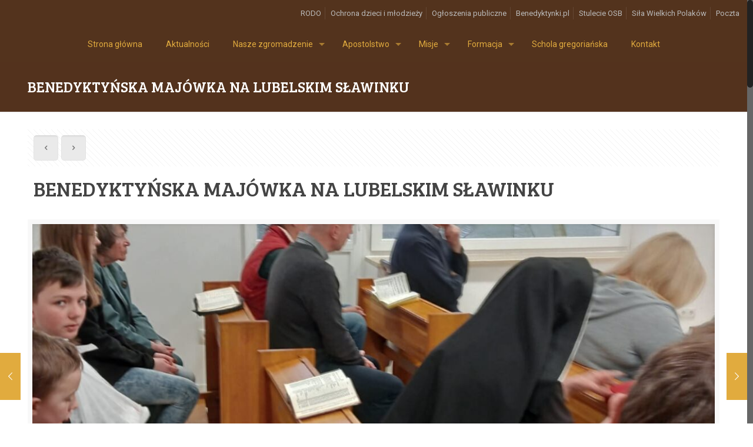

--- FILE ---
content_type: text/html; charset=UTF-8
request_url: https://benedyktynki.pl/aktualnosci/benedyktynska-majowka-na-lubelskim-slawinku/
body_size: 19544
content:
<!DOCTYPE html>
<html class="no-js" lang="pl-PL">

<!-- head -->
<head>

<!-- meta -->
<meta charset="UTF-8" />
<meta name="viewport" content="width=device-width, initial-scale=1, maximum-scale=1" />
<meta name="description" content="BeChurch | Best WordPress theme for charity organizations" />

<link rel="shortcut icon" href="http://benedyktynki.pl/wp-content/uploads/2017/09/logo-2-e1504880025682.png" />	
	

<!-- wp_head() -->
<!-- script | dynamic -->
<script id="mfn-dnmc-config-js">
//<![CDATA[
window.mfn = {mobile_init:1240,nicescroll:40,parallax:"translate3d",responsive:1,retina_js:0};
window.mfn_prettyphoto = {disable:false,disableMobile:false,title:false,style:"pp_default",width:0,height:0};
window.mfn_sliders = {blog:0,clients:0,offer:0,portfolio:0,shop:0,slider:0,testimonials:0};
//]]>
</script>
<meta name='robots' content='index, follow, max-image-preview:large, max-snippet:-1, max-video-preview:-1' />

	<!-- This site is optimized with the Yoast SEO plugin v16.9 - https://yoast.com/wordpress/plugins/seo/ -->
	<title>BENEDYKTYŃSKA MAJÓWKA NA LUBELSKIM SŁAWINKU - Zgromadzenie Sióstr Benedyktynek Misjonarek</title>
	<meta name="description" content="Poznaj historię naszego Zgromadzenia. Dowiedz się więcej o św. Benedykcie i naszej Założycielce - Matce Jadwidze Józefie Kuleszy." />
	<link rel="canonical" href="https://benedyktynki.pl/aktualnosci/benedyktynska-majowka-na-lubelskim-slawinku/" />
	<meta property="og:locale" content="pl_PL" />
	<meta property="og:type" content="article" />
	<meta property="og:title" content="BENEDYKTYŃSKA MAJÓWKA NA LUBELSKIM SŁAWINKU - Zgromadzenie Sióstr Benedyktynek Misjonarek" />
	<meta property="og:description" content="Poznaj historię naszego Zgromadzenia. Dowiedz się więcej o św. Benedykcie i naszej Założycielce - Matce Jadwidze Józefie Kuleszy." />
	<meta property="og:url" content="https://benedyktynki.pl/aktualnosci/benedyktynska-majowka-na-lubelskim-slawinku/" />
	<meta property="og:site_name" content="Zgromadzenie Sióstr Benedyktynek Misjonarek" />
	<meta property="article:published_time" content="2023-05-09T08:39:38+00:00" />
	<meta property="article:modified_time" content="2023-07-31T18:52:15+00:00" />
	<meta property="og:image" content="https://benedyktynki.pl/wp-content/uploads/2023/05/IMG-20230507-WA0013.jpg" />
	<meta property="og:image:width" content="1204" />
	<meta property="og:image:height" content="1600" />
	<meta name="twitter:card" content="summary_large_image" />
	<script type="application/ld+json" class="yoast-schema-graph">{"@context":"https://schema.org","@graph":[{"@type":"Organization","@id":"https://benedyktynki.pl/#organization","name":"Zgromadzenie Si\u00f3str Benedyktynek Misjonarek","url":"https://benedyktynki.pl/","sameAs":[],"logo":{"@type":"ImageObject","@id":"https://benedyktynki.pl/#logo","inLanguage":"pl-PL","url":"http://benedyktynki.pl/wp-content/uploads/2017/09/logo-e1504878151979.png","contentUrl":"http://benedyktynki.pl/wp-content/uploads/2017/09/logo-e1504878151979.png","width":"163","height":"150","caption":"Zgromadzenie Si\u00f3str Benedyktynek Misjonarek"},"image":{"@id":"https://benedyktynki.pl/#logo"}},{"@type":"WebSite","@id":"https://benedyktynki.pl/#website","url":"https://benedyktynki.pl/","name":"Zgromadzenie Si\u00f3str Benedyktynek Misjonarek","description":"","publisher":{"@id":"https://benedyktynki.pl/#organization"},"potentialAction":[{"@type":"SearchAction","target":{"@type":"EntryPoint","urlTemplate":"https://benedyktynki.pl/?s={search_term_string}"},"query-input":"required name=search_term_string"}],"inLanguage":"pl-PL"},{"@type":"ImageObject","@id":"https://benedyktynki.pl/aktualnosci/benedyktynska-majowka-na-lubelskim-slawinku/#primaryimage","inLanguage":"pl-PL","url":"https://benedyktynki.pl/wp-content/uploads/2023/05/IMG-20230507-WA0013.jpg","contentUrl":"https://benedyktynki.pl/wp-content/uploads/2023/05/IMG-20230507-WA0013.jpg","width":1204,"height":1600},{"@type":"WebPage","@id":"https://benedyktynki.pl/aktualnosci/benedyktynska-majowka-na-lubelskim-slawinku/#webpage","url":"https://benedyktynki.pl/aktualnosci/benedyktynska-majowka-na-lubelskim-slawinku/","name":"BENEDYKTY\u0143SKA MAJ\u00d3WKA NA LUBELSKIM S\u0141AWINKU - Zgromadzenie Si\u00f3str Benedyktynek Misjonarek","isPartOf":{"@id":"https://benedyktynki.pl/#website"},"primaryImageOfPage":{"@id":"https://benedyktynki.pl/aktualnosci/benedyktynska-majowka-na-lubelskim-slawinku/#primaryimage"},"datePublished":"2023-05-09T08:39:38+00:00","dateModified":"2023-07-31T18:52:15+00:00","description":"Poznaj histori\u0119 naszego Zgromadzenia. Dowiedz si\u0119 wi\u0119cej o \u015bw. Benedykcie i naszej Za\u0142o\u017cycielce - Matce Jadwidze J\u00f3zefie Kuleszy.","breadcrumb":{"@id":"https://benedyktynki.pl/aktualnosci/benedyktynska-majowka-na-lubelskim-slawinku/#breadcrumb"},"inLanguage":"pl-PL","potentialAction":[{"@type":"ReadAction","target":["https://benedyktynki.pl/aktualnosci/benedyktynska-majowka-na-lubelskim-slawinku/"]}]},{"@type":"BreadcrumbList","@id":"https://benedyktynki.pl/aktualnosci/benedyktynska-majowka-na-lubelskim-slawinku/#breadcrumb","itemListElement":[{"@type":"ListItem","position":1,"name":"Strona g\u0142\u00f3wna","item":"https://benedyktynki.pl/"},{"@type":"ListItem","position":2,"name":"BENEDYKTY\u0143SKA MAJ\u00d3WKA NA LUBELSKIM S\u0141AWINKU"}]},{"@type":"Article","@id":"https://benedyktynki.pl/aktualnosci/benedyktynska-majowka-na-lubelskim-slawinku/#article","isPartOf":{"@id":"https://benedyktynki.pl/aktualnosci/benedyktynska-majowka-na-lubelskim-slawinku/#webpage"},"author":{"@id":"https://benedyktynki.pl/#/schema/person/d47c6e9bf2d65ffc606e756bf1d88203"},"headline":"BENEDYKTY\u0143SKA MAJ\u00d3WKA NA LUBELSKIM S\u0141AWINKU","datePublished":"2023-05-09T08:39:38+00:00","dateModified":"2023-07-31T18:52:15+00:00","mainEntityOfPage":{"@id":"https://benedyktynki.pl/aktualnosci/benedyktynska-majowka-na-lubelskim-slawinku/#webpage"},"wordCount":88,"publisher":{"@id":"https://benedyktynki.pl/#organization"},"image":{"@id":"https://benedyktynki.pl/aktualnosci/benedyktynska-majowka-na-lubelskim-slawinku/#primaryimage"},"thumbnailUrl":"https://benedyktynki.pl/wp-content/uploads/2023/05/IMG-20230507-WA0013.jpg","articleSection":["Aktualno\u015bci"],"inLanguage":"pl-PL"},{"@type":"Person","@id":"https://benedyktynki.pl/#/schema/person/d47c6e9bf2d65ffc606e756bf1d88203","name":"Zgromadzenie Si\u00f3str Benedyktynek Misjonarek","image":{"@type":"ImageObject","@id":"https://benedyktynki.pl/#personlogo","inLanguage":"pl-PL","url":"https://secure.gravatar.com/avatar/e0cd411c5051c01acbfeedb17c541653?s=96&d=mm&r=g","contentUrl":"https://secure.gravatar.com/avatar/e0cd411c5051c01acbfeedb17c541653?s=96&d=mm&r=g","caption":"Zgromadzenie Si\u00f3str Benedyktynek Misjonarek"},"sameAs":["http://benedyktynki.pl"],"url":"https://benedyktynki.pl/author/bene_mis_usr/"}]}</script>
	<!-- / Yoast SEO plugin. -->


<link rel='dns-prefetch' href='//fonts.googleapis.com' />
<link rel='dns-prefetch' href='//s.w.org' />
<link rel="alternate" type="application/rss+xml" title="Zgromadzenie Sióstr Benedyktynek Misjonarek &raquo; Kanał z wpisami" href="https://benedyktynki.pl/feed/" />
<link rel="alternate" type="application/rss+xml" title="Zgromadzenie Sióstr Benedyktynek Misjonarek &raquo; Kanał z komentarzami" href="https://benedyktynki.pl/comments/feed/" />
		<script type="text/javascript">
			window._wpemojiSettings = {"baseUrl":"https:\/\/s.w.org\/images\/core\/emoji\/13.1.0\/72x72\/","ext":".png","svgUrl":"https:\/\/s.w.org\/images\/core\/emoji\/13.1.0\/svg\/","svgExt":".svg","source":{"concatemoji":"https:\/\/benedyktynki.pl\/wp-includes\/js\/wp-emoji-release.min.js?ver=e4cc386ea8f8fef4efa27c114e87de33"}};
			!function(e,a,t){var n,r,o,i=a.createElement("canvas"),p=i.getContext&&i.getContext("2d");function s(e,t){var a=String.fromCharCode;p.clearRect(0,0,i.width,i.height),p.fillText(a.apply(this,e),0,0);e=i.toDataURL();return p.clearRect(0,0,i.width,i.height),p.fillText(a.apply(this,t),0,0),e===i.toDataURL()}function c(e){var t=a.createElement("script");t.src=e,t.defer=t.type="text/javascript",a.getElementsByTagName("head")[0].appendChild(t)}for(o=Array("flag","emoji"),t.supports={everything:!0,everythingExceptFlag:!0},r=0;r<o.length;r++)t.supports[o[r]]=function(e){if(!p||!p.fillText)return!1;switch(p.textBaseline="top",p.font="600 32px Arial",e){case"flag":return s([127987,65039,8205,9895,65039],[127987,65039,8203,9895,65039])?!1:!s([55356,56826,55356,56819],[55356,56826,8203,55356,56819])&&!s([55356,57332,56128,56423,56128,56418,56128,56421,56128,56430,56128,56423,56128,56447],[55356,57332,8203,56128,56423,8203,56128,56418,8203,56128,56421,8203,56128,56430,8203,56128,56423,8203,56128,56447]);case"emoji":return!s([10084,65039,8205,55357,56613],[10084,65039,8203,55357,56613])}return!1}(o[r]),t.supports.everything=t.supports.everything&&t.supports[o[r]],"flag"!==o[r]&&(t.supports.everythingExceptFlag=t.supports.everythingExceptFlag&&t.supports[o[r]]);t.supports.everythingExceptFlag=t.supports.everythingExceptFlag&&!t.supports.flag,t.DOMReady=!1,t.readyCallback=function(){t.DOMReady=!0},t.supports.everything||(n=function(){t.readyCallback()},a.addEventListener?(a.addEventListener("DOMContentLoaded",n,!1),e.addEventListener("load",n,!1)):(e.attachEvent("onload",n),a.attachEvent("onreadystatechange",function(){"complete"===a.readyState&&t.readyCallback()})),(n=t.source||{}).concatemoji?c(n.concatemoji):n.wpemoji&&n.twemoji&&(c(n.twemoji),c(n.wpemoji)))}(window,document,window._wpemojiSettings);
		</script>
		<style type="text/css">
img.wp-smiley,
img.emoji {
	display: inline !important;
	border: none !important;
	box-shadow: none !important;
	height: 1em !important;
	width: 1em !important;
	margin: 0 .07em !important;
	vertical-align: -0.1em !important;
	background: none !important;
	padding: 0 !important;
}
</style>
	<link rel='stylesheet' id='wp-block-library-css'  href='https://benedyktynki.pl/wp-includes/css/dist/block-library/style.min.css?ver=e4cc386ea8f8fef4efa27c114e87de33' type='text/css' media='all' />
<link rel='stylesheet' id='contact-form-7-css'  href='https://benedyktynki.pl/wp-content/plugins/contact-form-7/includes/css/styles.css?ver=5.4.2' type='text/css' media='all' />
<link rel='stylesheet' id='rs-plugin-settings-css'  href='https://benedyktynki.pl/wp-content/plugins/revslider/public/assets/css/rs6.css?ver=6.4.11' type='text/css' media='all' />
<style id='rs-plugin-settings-inline-css' type='text/css'>
#rs-demo-id {}
</style>
<link rel='stylesheet' id='mfn-base-css'  href='https://benedyktynki.pl/wp-content/themes/betheme/css/base.css?ver=17.1' type='text/css' media='all' />
<link rel='stylesheet' id='mfn-layout-css'  href='https://benedyktynki.pl/wp-content/themes/betheme/css/layout.css?ver=17.1' type='text/css' media='all' />
<link rel='stylesheet' id='mfn-shortcodes-css'  href='https://benedyktynki.pl/wp-content/themes/betheme/css/shortcodes.css?ver=17.1' type='text/css' media='all' />
<link rel='stylesheet' id='mfn-animations-css'  href='https://benedyktynki.pl/wp-content/themes/betheme/assets/animations/animations.min.css?ver=17.1' type='text/css' media='all' />
<link rel='stylesheet' id='mfn-jquery-ui-css'  href='https://benedyktynki.pl/wp-content/themes/betheme/assets/ui/jquery.ui.all.css?ver=17.1' type='text/css' media='all' />
<link rel='stylesheet' id='mfn-prettyPhoto-css'  href='https://benedyktynki.pl/wp-content/themes/betheme/assets/prettyPhoto/prettyPhoto.css?ver=17.1' type='text/css' media='all' />
<link rel='stylesheet' id='mfn-jplayer-css'  href='https://benedyktynki.pl/wp-content/themes/betheme/assets/jplayer/css/jplayer.blue.monday.css?ver=17.1' type='text/css' media='all' />
<link rel='stylesheet' id='mfn-responsive-css'  href='https://benedyktynki.pl/wp-content/themes/betheme/css/responsive.css?ver=17.1' type='text/css' media='all' />
<link rel='stylesheet' id='Roboto-css'  href='https://fonts.googleapis.com/css?family=Roboto%3A1%2C300%2C400%2C400italic%2C700&#038;ver=e4cc386ea8f8fef4efa27c114e87de33' type='text/css' media='all' />
<link rel='stylesheet' id='Bree+Serif-css'  href='https://fonts.googleapis.com/css?family=Bree+Serif%3A1%2C300%2C400%2C400italic%2C700&#038;ver=e4cc386ea8f8fef4efa27c114e87de33' type='text/css' media='all' />
<link rel='stylesheet' id='style-css'  href='https://benedyktynki.pl/wp-content/themes/betheme-child/style.css?ver=17.1' type='text/css' media='all' />
<script type='text/javascript' src='https://benedyktynki.pl/wp-includes/js/jquery/jquery.min.js?ver=3.6.0' id='jquery-core-js'></script>
<script type='text/javascript' src='https://benedyktynki.pl/wp-includes/js/jquery/jquery-migrate.min.js?ver=3.3.2' id='jquery-migrate-js'></script>
<script type='text/javascript' src='https://benedyktynki.pl/wp-content/plugins/revslider/public/assets/js/rbtools.min.js?ver=6.4.8' id='tp-tools-js'></script>
<script type='text/javascript' src='https://benedyktynki.pl/wp-content/plugins/revslider/public/assets/js/rs6.min.js?ver=6.4.11' id='revmin-js'></script>
<link rel="https://api.w.org/" href="https://benedyktynki.pl/wp-json/" /><link rel="alternate" type="application/json" href="https://benedyktynki.pl/wp-json/wp/v2/posts/6937" /><link rel="EditURI" type="application/rsd+xml" title="RSD" href="https://benedyktynki.pl/xmlrpc.php?rsd" />
<link rel="wlwmanifest" type="application/wlwmanifest+xml" href="https://benedyktynki.pl/wp-includes/wlwmanifest.xml" /> 

<link rel='shortlink' href='https://benedyktynki.pl/?p=6937' />
<link rel="alternate" type="application/json+oembed" href="https://benedyktynki.pl/wp-json/oembed/1.0/embed?url=https%3A%2F%2Fbenedyktynki.pl%2Faktualnosci%2Fbenedyktynska-majowka-na-lubelskim-slawinku%2F" />
<link rel="alternate" type="text/xml+oembed" href="https://benedyktynki.pl/wp-json/oembed/1.0/embed?url=https%3A%2F%2Fbenedyktynki.pl%2Faktualnosci%2Fbenedyktynska-majowka-na-lubelskim-slawinku%2F&#038;format=xml" />

<!-- Lara's Google Analytics - https://www.xtraorbit.com/wordpress-google-analytics-dashboard-widget/ -->
<script async src="https://www.googletagmanager.com/gtag/js?id=UA-86430136-7"></script>
<script>
  window.dataLayer = window.dataLayer || [];
  function gtag(){dataLayer.push(arguments);}
  gtag('js', new Date());
  gtag('config', 'UA-86430136-7', { 'anonymize_ip': true });
</script>

<script type="text/javascript">
(function(url){
	if(/(?:Chrome\/26\.0\.1410\.63 Safari\/537\.31|WordfenceTestMonBot)/.test(navigator.userAgent)){ return; }
	var addEvent = function(evt, handler) {
		if (window.addEventListener) {
			document.addEventListener(evt, handler, false);
		} else if (window.attachEvent) {
			document.attachEvent('on' + evt, handler);
		}
	};
	var removeEvent = function(evt, handler) {
		if (window.removeEventListener) {
			document.removeEventListener(evt, handler, false);
		} else if (window.detachEvent) {
			document.detachEvent('on' + evt, handler);
		}
	};
	var evts = 'contextmenu dblclick drag dragend dragenter dragleave dragover dragstart drop keydown keypress keyup mousedown mousemove mouseout mouseover mouseup mousewheel scroll'.split(' ');
	var logHuman = function() {
		if (window.wfLogHumanRan) { return; }
		window.wfLogHumanRan = true;
		var wfscr = document.createElement('script');
		wfscr.type = 'text/javascript';
		wfscr.async = true;
		wfscr.src = url + '&r=' + Math.random();
		(document.getElementsByTagName('head')[0]||document.getElementsByTagName('body')[0]).appendChild(wfscr);
		for (var i = 0; i < evts.length; i++) {
			removeEvent(evts[i], logHuman);
		}
	};
	for (var i = 0; i < evts.length; i++) {
		addEvent(evts[i], logHuman);
	}
})('//benedyktynki.pl/?wordfence_lh=1&hid=AEE2DCCA56055A8BE4616B12F7B78680');
</script><!-- style | dynamic -->
<style id="mfn-dnmc-style-css">
@media only screen and (min-width: 1240px) {body:not(.header-simple) #Top_bar #menu{display:block!important}.tr-menu #Top_bar #menu{background:none!important}#Top_bar .menu > li > ul.mfn-megamenu{width:984px}#Top_bar .menu > li > ul.mfn-megamenu > li{float:left}#Top_bar .menu > li > ul.mfn-megamenu > li.mfn-megamenu-cols-1{width:100%}#Top_bar .menu > li > ul.mfn-megamenu > li.mfn-megamenu-cols-2{width:50%}#Top_bar .menu > li > ul.mfn-megamenu > li.mfn-megamenu-cols-3{width:33.33%}#Top_bar .menu > li > ul.mfn-megamenu > li.mfn-megamenu-cols-4{width:25%}#Top_bar .menu > li > ul.mfn-megamenu > li.mfn-megamenu-cols-5{width:20%}#Top_bar .menu > li > ul.mfn-megamenu > li.mfn-megamenu-cols-6{width:16.66%}#Top_bar .menu > li > ul.mfn-megamenu > li > ul{display:block!important;position:inherit;left:auto;top:auto;border-width:0 1px 0 0}#Top_bar .menu > li > ul.mfn-megamenu > li:last-child > ul{border:0}#Top_bar .menu > li > ul.mfn-megamenu > li > ul li{width:auto}#Top_bar .menu > li > ul.mfn-megamenu a.mfn-megamenu-title{text-transform:uppercase;font-weight:400;background:none}#Top_bar .menu > li > ul.mfn-megamenu a .menu-arrow{display:none}.menuo-right #Top_bar .menu > li > ul.mfn-megamenu{left:auto;right:0}.menuo-right #Top_bar .menu > li > ul.mfn-megamenu-bg{box-sizing:border-box}#Top_bar .menu > li > ul.mfn-megamenu-bg{padding:20px 166px 20px 20px;background-repeat:no-repeat;background-position:right bottom}.rtl #Top_bar .menu > li > ul.mfn-megamenu-bg{padding-left:166px;padding-right:20px;background-position:left bottom}#Top_bar .menu > li > ul.mfn-megamenu-bg > li{background:none}#Top_bar .menu > li > ul.mfn-megamenu-bg > li a{border:none}#Top_bar .menu > li > ul.mfn-megamenu-bg > li > ul{background:none!important;-webkit-box-shadow:0 0 0 0;-moz-box-shadow:0 0 0 0;box-shadow:0 0 0 0}.mm-vertical #Top_bar .container{position:relative;}.mm-vertical #Top_bar .top_bar_left{position:static;}.mm-vertical #Top_bar .menu > li ul{box-shadow:0 0 0 0 transparent!important;background-image:none;}.mm-vertical #Top_bar .menu > li > ul.mfn-megamenu{width:98%!important;margin:0 1%;padding:20px 0;}.mm-vertical.header-plain #Top_bar .menu > li > ul.mfn-megamenu{width:100%!important;margin:0;}.mm-vertical #Top_bar .menu > li > ul.mfn-megamenu > li{display:table-cell;float:none!important;width:10%;padding:0 15px;border-right:1px solid rgba(0, 0, 0, 0.05);}.mm-vertical #Top_bar .menu > li > ul.mfn-megamenu > li:last-child{border-right-width:0}.mm-vertical #Top_bar .menu > li > ul.mfn-megamenu > li.hide-border{border-right-width:0}.mm-vertical #Top_bar .menu > li > ul.mfn-megamenu > li a{border-bottom-width:0;padding:9px 15px;line-height:120%;}.mm-vertical #Top_bar .menu > li > ul.mfn-megamenu a.mfn-megamenu-title{font-weight:700;}.rtl .mm-vertical #Top_bar .menu > li > ul.mfn-megamenu > li:first-child{border-right-width:0}.rtl .mm-vertical #Top_bar .menu > li > ul.mfn-megamenu > li:last-child{border-right-width:1px}#Header_creative #Top_bar .menu > li > ul.mfn-megamenu{width:980px!important;margin:0;}.header-plain:not(.menuo-right) #Header .top_bar_left{width:auto!important}.header-stack.header-center #Top_bar #menu{display:inline-block!important}.header-simple #Top_bar #menu{display:none;height:auto;width:300px;bottom:auto;top:100%;right:1px;position:absolute;margin:0}.header-simple #Header a.responsive-menu-toggle{display:block;right:10px}.header-simple #Top_bar #menu > ul{width:100%;float:left}.header-simple #Top_bar #menu ul li{width:100%;padding-bottom:0;border-right:0;position:relative}.header-simple #Top_bar #menu ul li a{padding:0 20px;margin:0;display:block;height:auto;line-height:normal;border:none}.header-simple #Top_bar #menu ul li a:after{display:none}.header-simple #Top_bar #menu ul li a span{border:none;line-height:44px;display:inline;padding:0}.header-simple #Top_bar #menu ul li.submenu .menu-toggle{display:block;position:absolute;right:0;top:0;width:44px;height:44px;line-height:44px;font-size:30px;font-weight:300;text-align:center;cursor:pointer;color:#444;opacity:0.33;}.header-simple #Top_bar #menu ul li.submenu .menu-toggle:after{content:"+"}.header-simple #Top_bar #menu ul li.hover > .menu-toggle:after{content:"-"}.header-simple #Top_bar #menu ul li.hover a{border-bottom:0}.header-simple #Top_bar #menu ul.mfn-megamenu li .menu-toggle{display:none}.header-simple #Top_bar #menu ul li ul{position:relative!important;left:0!important;top:0;padding:0;margin:0!important;width:auto!important;background-image:none}.header-simple #Top_bar #menu ul li ul li{width:100%!important;display:block;padding:0;}.header-simple #Top_bar #menu ul li ul li a{padding:0 20px 0 30px}.header-simple #Top_bar #menu ul li ul li a .menu-arrow{display:none}.header-simple #Top_bar #menu ul li ul li a span{padding:0}.header-simple #Top_bar #menu ul li ul li a span:after{display:none!important}.header-simple #Top_bar .menu > li > ul.mfn-megamenu a.mfn-megamenu-title{text-transform:uppercase;font-weight:400}.header-simple #Top_bar .menu > li > ul.mfn-megamenu > li > ul{display:block!important;position:inherit;left:auto;top:auto}.header-simple #Top_bar #menu ul li ul li ul{border-left:0!important;padding:0;top:0}.header-simple #Top_bar #menu ul li ul li ul li a{padding:0 20px 0 40px}.rtl.header-simple #Top_bar #menu{left:1px;right:auto}.rtl.header-simple #Top_bar a.responsive-menu-toggle{left:10px;right:auto}.rtl.header-simple #Top_bar #menu ul li.submenu .menu-toggle{left:0;right:auto}.rtl.header-simple #Top_bar #menu ul li ul{left:auto!important;right:0!important}.rtl.header-simple #Top_bar #menu ul li ul li a{padding:0 30px 0 20px}.rtl.header-simple #Top_bar #menu ul li ul li ul li a{padding:0 40px 0 20px}.menu-highlight #Top_bar .menu > li{margin:0 2px}.menu-highlight:not(.header-creative) #Top_bar .menu > li > a{margin:20px 0;padding:0;-webkit-border-radius:5px;border-radius:5px}.menu-highlight #Top_bar .menu > li > a:after{display:none}.menu-highlight #Top_bar .menu > li > a span:not(.description){line-height:50px}.menu-highlight #Top_bar .menu > li > a span.description{display:none}.menu-highlight.header-stack #Top_bar .menu > li > a{margin:10px 0!important}.menu-highlight.header-stack #Top_bar .menu > li > a span:not(.description){line-height:40px}.menu-highlight.header-transparent #Top_bar .menu > li > a{margin:5px 0}.menu-highlight.header-simple #Top_bar #menu ul li,.menu-highlight.header-creative #Top_bar #menu ul li{margin:0}.menu-highlight.header-simple #Top_bar #menu ul li > a,.menu-highlight.header-creative #Top_bar #menu ul li > a{-webkit-border-radius:0;border-radius:0}.menu-highlight:not(.header-fixed):not(.header-simple) #Top_bar.is-sticky .menu > li > a{margin:10px 0!important;padding:5px 0!important}.menu-highlight:not(.header-fixed):not(.header-simple) #Top_bar.is-sticky .menu > li > a span{line-height:30px!important}.header-modern.menu-highlight.menuo-right .menu_wrapper{margin-right:20px}.menu-line-below #Top_bar .menu > li > a:after{top:auto;bottom:-4px}.menu-line-below #Top_bar.is-sticky .menu > li > a:after{top:auto;bottom:-4px}.menu-line-below-80 #Top_bar:not(.is-sticky) .menu > li > a:after{height:4px;left:10%;top:50%;margin-top:20px;width:80%}.menu-line-below-80-1 #Top_bar:not(.is-sticky) .menu > li > a:after{height:1px;left:10%;top:50%;margin-top:20px;width:80%}.menu-link-color #Top_bar .menu > li > a:after{display:none!important}.menu-arrow-top #Top_bar .menu > li > a:after{background:none repeat scroll 0 0 rgba(0,0,0,0)!important;border-color:#ccc transparent transparent;border-style:solid;border-width:7px 7px 0;display:block;height:0;left:50%;margin-left:-7px;top:0!important;width:0}.menu-arrow-top.header-transparent #Top_bar .menu > li > a:after,.menu-arrow-top.header-plain #Top_bar .menu > li > a:after{display:none}.menu-arrow-top #Top_bar.is-sticky .menu > li > a:after{top:0!important}.menu-arrow-bottom #Top_bar .menu > li > a:after{background:none!important;border-color:transparent transparent #ccc;border-style:solid;border-width:0 7px 7px;display:block;height:0;left:50%;margin-left:-7px;top:auto;bottom:0;width:0}.menu-arrow-bottom.header-transparent #Top_bar .menu > li > a:after,.menu-arrow-bottom.header-plain #Top_bar .menu > li > a:after{display:none}.menu-arrow-bottom #Top_bar.is-sticky .menu > li > a:after{top:auto;bottom:0}.menuo-no-borders #Top_bar .menu > li > a span:not(.description){border-right-width:0}.menuo-no-borders #Header_creative #Top_bar .menu > li > a span{border-bottom-width:0}.menuo-right #Top_bar .menu_wrapper{float:right}.menuo-right.header-stack:not(.header-center) #Top_bar .menu_wrapper{margin-right:150px}body.header-creative{padding-left:50px}body.header-creative.header-open{padding-left:250px}body.error404,body.under-construction,body.template-blank{padding-left:0!important}.header-creative.footer-fixed #Footer,.header-creative.footer-sliding #Footer,.header-creative.footer-stick #Footer.is-sticky{box-sizing:border-box;padding-left:50px;}.header-open.footer-fixed #Footer,.header-open.footer-sliding #Footer,.header-creative.footer-stick #Footer.is-sticky{padding-left:250px;}.header-rtl.header-creative.footer-fixed #Footer,.header-rtl.header-creative.footer-sliding #Footer,.header-rtl.header-creative.footer-stick #Footer.is-sticky{padding-left:0;padding-right:50px;}.header-rtl.header-open.footer-fixed #Footer,.header-rtl.header-open.footer-sliding #Footer,.header-rtl.header-creative.footer-stick #Footer.is-sticky{padding-right:250px;}#Header_creative{background:#fff;position:fixed;width:250px;height:100%;left:-200px;top:0;z-index:9002;-webkit-box-shadow:2px 0 4px 2px rgba(0,0,0,.15);box-shadow:2px 0 4px 2px rgba(0,0,0,.15)}#Header_creative .container{width:100%}#Header_creative .creative-wrapper{opacity:0;margin-right:50px}#Header_creative a.creative-menu-toggle{display:block;width:34px;height:34px;line-height:34px;font-size:22px;text-align:center;position:absolute;top:10px;right:8px;border-radius:3px}.admin-bar #Header_creative a.creative-menu-toggle{top:42px}#Header_creative #Top_bar{position:static;width:100%}#Header_creative #Top_bar .top_bar_left{width:100%!important;float:none}#Header_creative #Top_bar .top_bar_right{width:100%!important;float:none;height:auto;margin-bottom:35px;text-align:center;padding:0 20px;top:0;-webkit-box-sizing:border-box;-moz-box-sizing:border-box;box-sizing:border-box}#Header_creative #Top_bar .top_bar_right:before{display:none}#Header_creative #Top_bar .top_bar_right_wrapper{top:0}#Header_creative #Top_bar .logo{float:none;text-align:center;margin:15px 0}#Header_creative #Top_bar .menu_wrapper{float:none;margin:0 0 30px}#Header_creative #Top_bar .menu > li{width:100%;float:none;position:relative}#Header_creative #Top_bar .menu > li > a{padding:0;text-align:center}#Header_creative #Top_bar .menu > li > a:after{display:none}#Header_creative #Top_bar .menu > li > a span{border-right:0;border-bottom-width:1px;line-height:38px}#Header_creative #Top_bar .menu li ul{left:100%;right:auto;top:0;box-shadow:2px 2px 2px 0 rgba(0,0,0,0.03);-webkit-box-shadow:2px 2px 2px 0 rgba(0,0,0,0.03)}#Header_creative #Top_bar .menu > li > ul.mfn-megamenu{width:700px!important;}#Header_creative #Top_bar .menu > li > ul.mfn-megamenu > li > ul{left:0}#Header_creative #Top_bar .menu li ul li a{padding-top:9px;padding-bottom:8px}#Header_creative #Top_bar .menu li ul li ul{top:0!important}#Header_creative #Top_bar .menu > li > a span.description{display:block;font-size:13px;line-height:28px!important;clear:both}#Header_creative #Top_bar .search_wrapper{left:100%;top:auto;bottom:0}#Header_creative #Top_bar a#header_cart{display:inline-block;float:none;top:3px}#Header_creative #Top_bar a#search_button{display:inline-block;float:none;top:3px}#Header_creative #Top_bar .wpml-languages{display:inline-block;float:none;top:0}#Header_creative #Top_bar .wpml-languages.enabled:hover a.active{padding-bottom:9px}#Header_creative #Top_bar a.button.action_button{display:inline-block;float:none;top:16px;margin:0}#Header_creative #Top_bar .banner_wrapper{display:block;text-align:center}#Header_creative #Top_bar .banner_wrapper img{max-width:100%;height:auto;display:inline-block}#Header_creative #Action_bar{position:absolute;bottom:0;top:auto;clear:both;padding:0 20px;-webkit-box-sizing:border-box;-moz-box-sizing:border-box;box-sizing:border-box}#Header_creative #Action_bar .social{float:none;text-align:center;padding:5px 0 15px}#Header_creative #Action_bar .social li{margin-bottom:2px}#Header_creative .social li a{color:rgba(0,0,0,.5)}#Header_creative .social li a:hover{color:#000}#Header_creative .creative-social{position:absolute;bottom:10px;right:0;width:50px}#Header_creative .creative-social li{display:block;float:none;width:100%;text-align:center;margin-bottom:5px}.header-creative .fixed-nav.fixed-nav-prev{margin-left:50px}.header-creative.header-open .fixed-nav.fixed-nav-prev{margin-left:250px}.menuo-last #Header_creative #Top_bar .menu li.last ul{top:auto;bottom:0}.header-open #Header_creative{left:0}.header-open #Header_creative .creative-wrapper{opacity:1;margin:0!important;}.header-open #Header_creative .creative-menu-toggle,.header-open #Header_creative .creative-social{display:none}body.header-rtl.header-creative{padding-left:0;padding-right:50px}.header-rtl #Header_creative{left:auto;right:-200px}.header-rtl.nice-scroll #Header_creative{margin-right:10px}.header-rtl #Header_creative .creative-wrapper{margin-left:50px;margin-right:0}.header-rtl #Header_creative a.creative-menu-toggle{left:8px;right:auto}.header-rtl #Header_creative .creative-social{left:0;right:auto}.header-rtl #Footer #back_to_top.sticky{right:125px}.header-rtl #popup_contact{right:70px}.header-rtl #Header_creative #Top_bar .menu li ul{left:auto;right:100%}.header-rtl #Header_creative #Top_bar .search_wrapper{left:auto;right:100%;}.header-rtl .fixed-nav.fixed-nav-prev{margin-left:0!important}.header-rtl .fixed-nav.fixed-nav-next{margin-right:50px}body.header-rtl.header-creative.header-open{padding-left:0;padding-right:250px!important}.header-rtl.header-open #Header_creative{left:auto;right:0}.header-rtl.header-open #Footer #back_to_top.sticky{right:325px}.header-rtl.header-open #popup_contact{right:270px}.header-rtl.header-open .fixed-nav.fixed-nav-next{margin-right:250px}#Header_creative.active{left:-1px;}.header-rtl #Header_creative.active{left:auto;right:-1px;}#Header_creative.active .creative-wrapper{opacity:1;margin:0}.header-creative .vc_row[data-vc-full-width]{padding-left:50px}.header-creative.header-open .vc_row[data-vc-full-width]{padding-left:250px}.header-open .vc_parallax .vc_parallax-inner { left:auto; width: calc(100% - 250px); }.header-open.header-rtl .vc_parallax .vc_parallax-inner { left:0; right:auto; }#Header_creative.scroll{height:100%;overflow-y:auto}#Header_creative.scroll:not(.dropdown) .menu li ul{display:none!important}#Header_creative.scroll #Action_bar{position:static}#Header_creative.dropdown{outline:none}#Header_creative.dropdown #Top_bar .menu_wrapper{float:left}#Header_creative.dropdown #Top_bar #menu ul li{position:relative;float:left}#Header_creative.dropdown #Top_bar #menu ul li a:after{display:none}#Header_creative.dropdown #Top_bar #menu ul li a span{line-height:38px;padding:0}#Header_creative.dropdown #Top_bar #menu ul li.submenu .menu-toggle{display:block;position:absolute;right:0;top:0;width:38px;height:38px;line-height:38px;font-size:26px;font-weight:300;text-align:center;cursor:pointer;color:#444;opacity:0.33;}#Header_creative.dropdown #Top_bar #menu ul li.submenu .menu-toggle:after{content:"+"}#Header_creative.dropdown #Top_bar #menu ul li.hover > .menu-toggle:after{content:"-"}#Header_creative.dropdown #Top_bar #menu ul li.hover a{border-bottom:0}#Header_creative.dropdown #Top_bar #menu ul.mfn-megamenu li .menu-toggle{display:none}#Header_creative.dropdown #Top_bar #menu ul li ul{position:relative!important;left:0!important;top:0;padding:0;margin-left:0!important;width:auto!important;background-image:none}#Header_creative.dropdown #Top_bar #menu ul li ul li{width:100%!important}#Header_creative.dropdown #Top_bar #menu ul li ul li a{padding:0 10px;text-align:center}#Header_creative.dropdown #Top_bar #menu ul li ul li a .menu-arrow{display:none}#Header_creative.dropdown #Top_bar #menu ul li ul li a span{padding:0}#Header_creative.dropdown #Top_bar #menu ul li ul li a span:after{display:none!important}#Header_creative.dropdown #Top_bar .menu > li > ul.mfn-megamenu a.mfn-megamenu-title{text-transform:uppercase;font-weight:400}#Header_creative.dropdown #Top_bar .menu > li > ul.mfn-megamenu > li > ul{display:block!important;position:inherit;left:auto;top:auto}#Header_creative.dropdown #Top_bar #menu ul li ul li ul{border-left:0!important;padding:0;top:0}#Header_creative{transition: left .5s ease-in-out, right .5s ease-in-out;}#Header_creative .creative-wrapper{transition: opacity .5s ease-in-out, margin 0s ease-in-out .5s;}#Header_creative.active .creative-wrapper{transition: opacity .5s ease-in-out, margin 0s ease-in-out;}}@media only screen and (min-width: 1240px) {#Top_bar.is-sticky{position:fixed!important;width:100%;left:0;top:-60px;height:60px;z-index:701;background:#fff;opacity:.97;filter:alpha(opacity = 97);-webkit-box-shadow:0 2px 5px 0 rgba(0,0,0,0.1);-moz-box-shadow:0 2px 5px 0 rgba(0,0,0,0.1);box-shadow:0 2px 5px 0 rgba(0,0,0,0.1)}.layout-boxed.header-boxed #Top_bar.is-sticky{max-width:1240px;left:50%;-webkit-transform:translateX(-50%);transform:translateX(-50%)}.layout-boxed.header-boxed.nice-scroll #Top_bar.is-sticky{margin-left:-5px}#Top_bar.is-sticky .top_bar_left,#Top_bar.is-sticky .top_bar_right,#Top_bar.is-sticky .top_bar_right:before{background:none}#Top_bar.is-sticky .top_bar_right{top:-4px;height:auto;}#Top_bar.is-sticky .top_bar_right_wrapper{top:15px}.header-plain #Top_bar.is-sticky .top_bar_right_wrapper{top:0}#Top_bar.is-sticky .logo{width:auto;margin:0 30px 0 20px;padding:0}#Top_bar.is-sticky #logo{padding:5px 0!important;height:50px!important;line-height:50px!important}#Top_bar.is-sticky #logo img:not(.svg){max-height:35px;width:auto!important}#Top_bar.is-sticky #logo img.logo-main{display:none}#Top_bar.is-sticky #logo img.logo-sticky{display:inline}#Top_bar.is-sticky .menu_wrapper{clear:none}#Top_bar.is-sticky .menu_wrapper .menu > li > a{padding:15px 0}#Top_bar.is-sticky .menu > li > a,#Top_bar.is-sticky .menu > li > a span{line-height:30px}#Top_bar.is-sticky .menu > li > a:after{top:auto;bottom:-4px}#Top_bar.is-sticky .menu > li > a span.description{display:none}#Top_bar.is-sticky .secondary_menu_wrapper,#Top_bar.is-sticky .banner_wrapper{display:none}.header-overlay #Top_bar.is-sticky{display:none}.sticky-dark #Top_bar.is-sticky{background:rgba(0,0,0,.8)}.sticky-dark #Top_bar.is-sticky #menu{background:rgba(0,0,0,.8)}.sticky-dark #Top_bar.is-sticky .menu > li > a{color:#fff}.sticky-dark #Top_bar.is-sticky .top_bar_right a{color:rgba(255,255,255,.5)}.sticky-dark #Top_bar.is-sticky .wpml-languages a.active,.sticky-dark #Top_bar.is-sticky .wpml-languages ul.wpml-lang-dropdown{background:rgba(0,0,0,0.3);border-color:rgba(0,0,0,0.1)}}@media only screen and (min-width: 768px) and (max-width: 1240px){.header_placeholder{height:0!important}}@media only screen and (max-width: 1239px){#Top_bar #menu{display:none;height:auto;width:300px;bottom:auto;top:100%;right:1px;position:absolute;margin:0}#Top_bar a.responsive-menu-toggle{display:block}#Top_bar #menu > ul{width:100%;float:left}#Top_bar #menu ul li{width:100%;padding-bottom:0;border-right:0;position:relative}#Top_bar #menu ul li a{padding:0 25px;margin:0;display:block;height:auto;line-height:normal;border:none}#Top_bar #menu ul li a:after{display:none}#Top_bar #menu ul li a span{border:none;line-height:44px;display:inline;padding:0}#Top_bar #menu ul li a span.description{margin:0 0 0 5px}#Top_bar #menu ul li.submenu .menu-toggle{display:block;position:absolute;right:15px;top:0;width:44px;height:44px;line-height:44px;font-size:30px;font-weight:300;text-align:center;cursor:pointer;color:#444;opacity:0.33;}#Top_bar #menu ul li.submenu .menu-toggle:after{content:"+"}#Top_bar #menu ul li.hover > .menu-toggle:after{content:"-"}#Top_bar #menu ul li.hover a{border-bottom:0}#Top_bar #menu ul li a span:after{display:none!important}#Top_bar #menu ul.mfn-megamenu li .menu-toggle{display:none}#Top_bar #menu ul li ul{position:relative!important;left:0!important;top:0;padding:0;margin-left:0!important;width:auto!important;background-image:none!important;box-shadow:0 0 0 0 transparent!important;-webkit-box-shadow:0 0 0 0 transparent!important}#Top_bar #menu ul li ul li{width:100%!important}#Top_bar #menu ul li ul li a{padding:0 20px 0 35px}#Top_bar #menu ul li ul li a .menu-arrow{display:none}#Top_bar #menu ul li ul li a span{padding:0}#Top_bar #menu ul li ul li a span:after{display:none!important}#Top_bar .menu > li > ul.mfn-megamenu a.mfn-megamenu-title{text-transform:uppercase;font-weight:400}#Top_bar .menu > li > ul.mfn-megamenu > li > ul{display:block!important;position:inherit;left:auto;top:auto}#Top_bar #menu ul li ul li ul{border-left:0!important;padding:0;top:0}#Top_bar #menu ul li ul li ul li a{padding:0 20px 0 45px}.rtl #Top_bar #menu{left:1px;right:auto}.rtl #Top_bar a.responsive-menu-toggle{left:20px;right:auto}.rtl #Top_bar #menu ul li.submenu .menu-toggle{left:15px;right:auto;border-left:none;border-right:1px solid #eee}.rtl #Top_bar #menu ul li ul{left:auto!important;right:0!important}.rtl #Top_bar #menu ul li ul li a{padding:0 30px 0 20px}.rtl #Top_bar #menu ul li ul li ul li a{padding:0 40px 0 20px}.header-stack .menu_wrapper a.responsive-menu-toggle{position:static!important;margin:11px 0!important}.header-stack .menu_wrapper #menu{left:0;right:auto}.rtl.header-stack #Top_bar #menu{left:auto;right:0}.admin-bar #Header_creative{top:32px}.header-creative.layout-boxed{padding-top:85px}.header-creative.layout-full-width #Wrapper{padding-top:60px}#Header_creative{position:fixed;width:100%;left:0!important;top:0;z-index:1001}#Header_creative .creative-wrapper{display:block!important;opacity:1!important}#Header_creative .creative-menu-toggle,#Header_creative .creative-social{display:none!important;opacity:1!important;filter:alpha(opacity=100)!important}#Header_creative #Top_bar{position:static;width:100%}#Header_creative #Top_bar #logo{height:50px;line-height:50px;padding:5px 0}#Header_creative #Top_bar #logo img{max-height:40px}#Header_creative #logo img.logo-main{display:none}#Header_creative #logo img.logo-sticky{display:inline-block}.logo-no-sticky-padding #Header_creative #Top_bar #logo{height:60px;line-height:60px;padding:0}.logo-no-sticky-padding #Header_creative #Top_bar #logo img{max-height:60px}#Header_creative #Top_bar #header_cart{top:21px}#Header_creative #Top_bar #search_button{top:20px}#Header_creative #Top_bar .wpml-languages{top:11px}#Header_creative #Top_bar .action_button{top:9px}#Header_creative #Top_bar .top_bar_right{height:60px;top:0}#Header_creative #Top_bar .top_bar_right:before{display:none}#Header_creative #Top_bar .top_bar_right_wrapper{top:0}#Header_creative #Action_bar{display:none}#Header_creative.scroll{overflow:visible!important}}#Header_wrapper, #Intro {background-color: #53331D;}#Subheader {background-color: rgba(83, 51, 29, 0.7);}.header-classic #Action_bar, .header-fixed #Action_bar, .header-plain #Action_bar, .header-split #Action_bar, .header-stack #Action_bar {background-color: #53331D;}#Sliding-top {background-color: #545454;}#Sliding-top a.sliding-top-control {border-right-color: #545454;}#Sliding-top.st-center a.sliding-top-control,#Sliding-top.st-left a.sliding-top-control {border-top-color: #545454;}#Footer {background-color: #53331D;}body, ul.timeline_items, .icon_box a .desc, .icon_box a:hover .desc, .feature_list ul li a, .list_item a, .list_item a:hover,.widget_recent_entries ul li a, .flat_box a, .flat_box a:hover, .story_box .desc, .content_slider.carouselul li a .title,.content_slider.flat.description ul li .desc, .content_slider.flat.description ul li a .desc, .post-nav.minimal a i {color: #626262;}.post-nav.minimal a svg {fill: #626262;}.themecolor, .opening_hours .opening_hours_wrapper li span, .fancy_heading_icon .icon_top,.fancy_heading_arrows .icon-right-dir, .fancy_heading_arrows .icon-left-dir, .fancy_heading_line .title,.button-love a.mfn-love, .format-link .post-title .icon-link, .pager-single > span, .pager-single a:hover,.widget_meta ul, .widget_pages ul, .widget_rss ul, .widget_mfn_recent_comments ul li:after, .widget_archive ul, .widget_recent_comments ul li:after, .widget_nav_menu ul, .woocommerce ul.products li.product .price, .shop_slider .shop_slider_ul li .item_wrapper .price, .woocommerce-page ul.products li.product .price, .widget_price_filter .price_label .from, .widget_price_filter .price_label .to,.woocommerce ul.product_list_widget li .quantity .amount, .woocommerce .product div.entry-summary .price, .woocommerce .star-rating span,#Error_404 .error_pic i, .style-simple #Filters .filters_wrapper ul li a:hover, .style-simple #Filters .filters_wrapper ul li.current-cat a,.style-simple .quick_fact .title {color: #e1ab3e;}.themebg,#comments .commentlist > li .reply a.comment-reply-link,div.jp-interface,#Filters .filters_wrapper ul li a:hover,#Filters .filters_wrapper ul li.current-cat a,.fixed-nav .arrow,.offer_thumb .slider_pagination a:before,.offer_thumb .slider_pagination a.selected:after,.pager .pages a:hover,.pager .pages a.active,.pager .pages span.page-numbers.current,.pager-single span:after,.portfolio_group.exposure .portfolio-item .desc-inner .line,.Recent_posts ul li .desc:after,.Recent_posts ul li .photo .c,.slider_pagination a.selected,.slider_pagination .slick-active a,.slider_pagination a.selected:after,.slider_pagination .slick-active a:after,.testimonials_slider .slider_images,.testimonials_slider .slider_images a:after,.testimonials_slider .slider_images:before,#Top_bar a#header_cart span,.widget_categories ul,.widget_mfn_menu ul li a:hover,.widget_mfn_menu ul li.current-menu-item:not(.current-menu-ancestor) > a,.widget_mfn_menu ul li.current_page_item:not(.current_page_ancestor) > a,.widget_product_categories ul,.widget_recent_entries ul li:after,.woocommerce-account table.my_account_orders .order-number a,.woocommerce-MyAccount-navigation ul li.is-active a, .style-simple .accordion .question:after,.style-simple .faq .question:after,.style-simple .icon_box .desc_wrapper .title:before,.style-simple #Filters .filters_wrapper ul li a:after,.style-simple .article_box .desc_wrapper p:after,.style-simple .sliding_box .desc_wrapper:after,.style-simple .trailer_box:hover .desc,.tp-bullets.simplebullets.round .bullet.selected,.tp-bullets.simplebullets.round .bullet.selected:after,.tparrows.default,.tp-bullets.tp-thumbs .bullet.selected:after{background-color: #e1ab3e;}.Latest_news ul li .photo, .style-simple .opening_hours .opening_hours_wrapper li label,.style-simple .timeline_items li:hover h3, .style-simple .timeline_items li:nth-child(even):hover h3, .style-simple .timeline_items li:hover .desc, .style-simple .timeline_items li:nth-child(even):hover,.style-simple .offer_thumb .slider_pagination a.selected {border-color: #e1ab3e;}a {color: #e1ab3e;}a:hover {color: #ab7c00;}*::-moz-selection {background-color: #e1ab3e;}*::selection {background-color: #e1ab3e;}.blockquote p.author span, .counter .desc_wrapper .title, .article_box .desc_wrapper p, .team .desc_wrapper p.subtitle, .pricing-box .plan-header p.subtitle, .pricing-box .plan-header .price sup.period, .chart_box p, .fancy_heading .inside,.fancy_heading_line .slogan, .post-meta, .post-meta a, .post-footer, .post-footer a span.label, .pager .pages a, .button-love a .label,.pager-single a, #comments .commentlist > li .comment-author .says, .fixed-nav .desc .date, .filters_buttons li.label, .Recent_posts ul li a .desc .date,.widget_recent_entries ul li .post-date, .tp_recent_tweets .twitter_time, .widget_price_filter .price_label, .shop-filters .woocommerce-result-count,.woocommerce ul.product_list_widget li .quantity, .widget_shopping_cart ul.product_list_widget li dl, .product_meta .posted_in,.woocommerce .shop_table .product-name .variation > dd, .shipping-calculator-button:after,.shop_slider .shop_slider_ul li .item_wrapper .price del,.testimonials_slider .testimonials_slider_ul li .author span, .testimonials_slider .testimonials_slider_ul li .author span a, .Latest_news ul li .desc_footer {color: #a8a8a8;}h1, h1 a, h1 a:hover, .text-logo #logo { color: #444444; }h2, h2 a, h2 a:hover { color: #444444; }h3, h3 a, h3 a:hover { color: #444444; }h4, h4 a, h4 a:hover, .style-simple .sliding_box .desc_wrapper h4 { color: #444444; }h5, h5 a, h5 a:hover { color: #444444; }h6, h6 a, h6 a:hover, a.content_link .title { color: #444444; }.dropcap, .highlight:not(.highlight_image) {background-color: #e1ab3e;}a.button, a.tp-button {background-color: #f7f7f7;color: #747474;}.button-stroke a.button, .button-stroke a.button .button_icon i, .button-stroke a.tp-button {border-color: #f7f7f7;color: #747474;}.button-stroke a:hover.button, .button-stroke a:hover.tp-button {background-color: #f7f7f7 !important;color: #fff;}a.button_theme, a.tp-button.button_theme,button, input[type="submit"], input[type="reset"], input[type="button"] {background-color: #e1ab3e;color: #fff;}.button-stroke a.button.button_theme:not(.action_button), .button-stroke a.button.button_theme:not(.action_button),.button-stroke a.button.button_theme .button_icon i, .button-stroke a.tp-button.button_theme,.button-stroke button, .button-stroke input[type="submit"], .button-stroke input[type="reset"], .button-stroke input[type="button"] {border-color: #e1ab3e;color: #e1ab3e !important;}.button-stroke a.button.button_theme:hover, .button-stroke a.tp-button.button_theme:hover,.button-stroke button:hover, .button-stroke input[type="submit"]:hover, .button-stroke input[type="reset"]:hover, .button-stroke input[type="button"]:hover {background-color: #e1ab3e !important;color: #fff !important;}a.mfn-link { color: #656B6F; }a.mfn-link-2 span, a:hover.mfn-link-2 span:before, a.hover.mfn-link-2 span:before, a.mfn-link-5 span, a.mfn-link-8:after, a.mfn-link-8:before { background: #e1ab3e; }a:hover.mfn-link { color: #e1ab3e;}a.mfn-link-2 span:before, a:hover.mfn-link-4:before, a:hover.mfn-link-4:after, a.hover.mfn-link-4:before, a.hover.mfn-link-4:after, a.mfn-link-5:before, a.mfn-link-7:after, a.mfn-link-7:before { background: #ab7c00; }a.mfn-link-6:before {border-bottom-color: #ab7c00;}.woocommerce a.button, .woocommerce .quantity input.plus, .woocommerce .quantity input.minus {background-color: #f7f7f7 !important;color: #747474 !important;}.woocommerce a.button_theme, .woocommerce a.checkout-button, .woocommerce button.button,.woocommerce .button.add_to_cart_button, .woocommerce .button.product_type_external,.woocommerce input[type="submit"], .woocommerce input[type="reset"], .woocommerce input[type="button"],.button-stroke .woocommerce a.checkout-button {background-color: #e1ab3e !important;color: #fff !important;}.column_column ul, .column_column ol, .the_content_wrapper ul, .the_content_wrapper ol {color: #737E86;}.hr_color, .hr_color hr, .hr_dots span {color: #e1ab3e;background: #e1ab3e;}.hr_zigzag i {color: #e1ab3e;} .highlight-left:after,.highlight-right:after {background: #e1ab3e;}@media only screen and (max-width: 767px) {.highlight-left .wrap:first-child,.highlight-right .wrap:last-child {background: #e1ab3e;}}#Header .top_bar_left, .header-classic #Top_bar, .header-plain #Top_bar, .header-stack #Top_bar, .header-split #Top_bar,.header-fixed #Top_bar, .header-below #Top_bar, #Header_creative, #Top_bar #menu, .sticky-tb-color #Top_bar.is-sticky {background-color: #ffffff;}#Top_bar .wpml-languages a.active, #Top_bar .wpml-languages ul.wpml-lang-dropdown {background-color: #ffffff;}#Top_bar .top_bar_right:before {background-color: #ffffff;}#Header .top_bar_right {background-color: #f5f5f5;}#Top_bar .top_bar_right a:not(.action_button) { color: #53331D;}#Top_bar .menu > li > a,#Top_bar #menu ul li.submenu .menu-toggle { color: #e1ab3e;}#Top_bar .menu > li.current-menu-item > a,#Top_bar .menu > li.current_page_item > a,#Top_bar .menu > li.current-menu-parent > a,#Top_bar .menu > li.current-page-parent > a,#Top_bar .menu > li.current-menu-ancestor > a,#Top_bar .menu > li.current-page-ancestor > a,#Top_bar .menu > li.current_page_ancestor > a,#Top_bar .menu > li.hover > a { color: #ab7c00; }#Top_bar .menu > li a:after { background: #ab7c00; }.menuo-arrows #Top_bar .menu > li.submenu > a > span:not(.description)::after { border-top-color: #e1ab3e;}#Top_bar .menu > li.current-menu-item.submenu > a > span:not(.description)::after,#Top_bar .menu > li.current_page_item.submenu > a > span:not(.description)::after,#Top_bar .menu > li.current-menu-parent.submenu > a > span:not(.description)::after,#Top_bar .menu > li.current-page-parent.submenu > a > span:not(.description)::after,#Top_bar .menu > li.current-menu-ancestor.submenu > a > span:not(.description)::after,#Top_bar .menu > li.current-page-ancestor.submenu > a > span:not(.description)::after,#Top_bar .menu > li.current_page_ancestor.submenu > a > span:not(.description)::after,#Top_bar .menu > li.hover.submenu > a > span:not(.description)::after { border-top-color: #ab7c00; }.menu-highlight #Top_bar #menu > ul > li.current-menu-item > a,.menu-highlight #Top_bar #menu > ul > li.current_page_item > a,.menu-highlight #Top_bar #menu > ul > li.current-menu-parent > a,.menu-highlight #Top_bar #menu > ul > li.current-page-parent > a,.menu-highlight #Top_bar #menu > ul > li.current-menu-ancestor > a,.menu-highlight #Top_bar #menu > ul > li.current-page-ancestor > a,.menu-highlight #Top_bar #menu > ul > li.current_page_ancestor > a,.menu-highlight #Top_bar #menu > ul > li.hover > a { background: #e1ab3e; }.menu-arrow-bottom #Top_bar .menu > li > a:after { border-bottom-color: #ab7c00;}.menu-arrow-top #Top_bar .menu > li > a:after {border-top-color: #ab7c00;}.header-plain #Top_bar .menu > li.current-menu-item > a,.header-plain #Top_bar .menu > li.current_page_item > a,.header-plain #Top_bar .menu > li.current-menu-parent > a,.header-plain #Top_bar .menu > li.current-page-parent > a,.header-plain #Top_bar .menu > li.current-menu-ancestor > a,.header-plain #Top_bar .menu > li.current-page-ancestor > a,.header-plain #Top_bar .menu > li.current_page_ancestor > a,.header-plain #Top_bar .menu > li.hover > a,.header-plain #Top_bar a:hover#header_cart,.header-plain #Top_bar a:hover#search_button,.header-plain #Top_bar .wpml-languages:hover,.header-plain #Top_bar .wpml-languages ul.wpml-lang-dropdown {background: #e1ab3e; color: #ab7c00;}.header-plain #Top_bar,.header-plain #Top_bar .menu > li > a span:not(.description),.header-plain #Top_bar a#header_cart,.header-plain #Top_bar a#search_button,.header-plain #Top_bar .wpml-languages,.header-plain #Top_bar a.button.action_button {border-color: #F2F2F2;}#Top_bar .menu > li ul {background-color: #F2F2F2;}#Top_bar .menu > li ul li a {color: #5f5f5f;}#Top_bar .menu > li ul li a:hover,#Top_bar .menu > li ul li.hover > a {color: #2e2e2e;}#Top_bar .search_wrapper { background: #53331D; }.overlay-menu-toggle {color: #000000 !important; background: #e1ab3e; }#Overlay {background: rgba(225, 171, 62, 0.95);}#overlay-menu ul li a, .header-overlay .overlay-menu-toggle.focus {color: #ffffff;}#overlay-menu ul li.current-menu-item > a,#overlay-menu ul li.current_page_item > a,#overlay-menu ul li.current-menu-parent > a,#overlay-menu ul li.current-page-parent > a,#overlay-menu ul li.current-menu-ancestor > a,#overlay-menu ul li.current-page-ancestor > a,#overlay-menu ul li.current_page_ancestor > a { color: #B1DCFB; }#Top_bar .responsive-menu-toggle,#Header_creative .creative-menu-toggle,#Header_creative .responsive-menu-toggle {color: #000000; background: #e1ab3e;}#Side_slide{background-color: #191919;border-color: #191919; }#Side_slide,#Side_slide .search-wrapper input.field,#Side_slide a:not(.button),#Side_slide #menu ul li.submenu .menu-toggle{color: #A6A6A6;}#Side_slide a:not(.button):hover,#Side_slide a.active,#Side_slide #menu ul li.hover > .menu-toggle{color: #FFFFFF;}#Side_slide #menu ul li.current-menu-item > a,#Side_slide #menu ul li.current_page_item > a,#Side_slide #menu ul li.current-menu-parent > a,#Side_slide #menu ul li.current-page-parent > a,#Side_slide #menu ul li.current-menu-ancestor > a,#Side_slide #menu ul li.current-page-ancestor > a,#Side_slide #menu ul li.current_page_ancestor > a,#Side_slide #menu ul li.hover > a,#Side_slide #menu ul li:hover > a{color: #FFFFFF;}#Action_bar .contact_details{color: #bbbbbb}#Action_bar .contact_details a{color: #0095eb}#Action_bar .contact_details a:hover{color: #007cc3}#Action_bar .social li a,#Action_bar .social-menu a{color: #bbbbbb}#Action_bar .social li a:hover,#Action_bar .social-menu a:hover{color: #FFFFFF}#Subheader .title{color: #ffffff;}#Subheader ul.breadcrumbs li, #Subheader ul.breadcrumbs li a{color: rgba(255, 255, 255, 0.6);}#Footer, #Footer .widget_recent_entries ul li a {color: #cccccc;}#Footer a {color: #e1ab3e;}#Footer a:hover {color: #ab7c00;}#Footer h1, #Footer h1 a, #Footer h1 a:hover,#Footer h2, #Footer h2 a, #Footer h2 a:hover,#Footer h3, #Footer h3 a, #Footer h3 a:hover,#Footer h4, #Footer h4 a, #Footer h4 a:hover,#Footer h5, #Footer h5 a, #Footer h5 a:hover,#Footer h6, #Footer h6 a, #Footer h6 a:hover {color: #ffffff;}#Footer .themecolor, #Footer .widget_meta ul, #Footer .widget_pages ul, #Footer .widget_rss ul, #Footer .widget_mfn_recent_comments ul li:after, #Footer .widget_archive ul, #Footer .widget_recent_comments ul li:after, #Footer .widget_nav_menu ul, #Footer .widget_price_filter .price_label .from, #Footer .widget_price_filter .price_label .to,#Footer .star-rating span {color: #e1ab3e;}#Footer .themebg, #Footer .widget_categories ul, #Footer .Recent_posts ul li .desc:after, #Footer .Recent_posts ul li .photo .c,#Footer .widget_recent_entries ul li:after, #Footer .widget_mfn_menu ul li a:hover, #Footer .widget_product_categories ul {background-color: #e1ab3e;}#Footer .Recent_posts ul li a .desc .date, #Footer .widget_recent_entries ul li .post-date, #Footer .tp_recent_tweets .twitter_time, #Footer .widget_price_filter .price_label, #Footer .shop-filters .woocommerce-result-count, #Footer ul.product_list_widget li .quantity, #Footer .widget_shopping_cart ul.product_list_widget li dl {color: #a8a8a8;}#Sliding-top, #Sliding-top .widget_recent_entries ul li a {color: #cccccc;}#Sliding-top a {color: #82231d;}#Sliding-top a:hover {color: #581814;}#Sliding-top h1, #Sliding-top h1 a, #Sliding-top h1 a:hover,#Sliding-top h2, #Sliding-top h2 a, #Sliding-top h2 a:hover,#Sliding-top h3, #Sliding-top h3 a, #Sliding-top h3 a:hover,#Sliding-top h4, #Sliding-top h4 a, #Sliding-top h4 a:hover,#Sliding-top h5, #Sliding-top h5 a, #Sliding-top h5 a:hover,#Sliding-top h6, #Sliding-top h6 a, #Sliding-top h6 a:hover {color: #ffffff;}#Sliding-top .themecolor, #Sliding-top .widget_meta ul, #Sliding-top .widget_pages ul, #Sliding-top .widget_rss ul, #Sliding-top .widget_mfn_recent_comments ul li:after, #Sliding-top .widget_archive ul, #Sliding-top .widget_recent_comments ul li:after, #Sliding-top .widget_nav_menu ul, #Sliding-top .widget_price_filter .price_label .from, #Sliding-top .widget_price_filter .price_label .to,#Sliding-top .star-rating span {color: #82231d;}#Sliding-top .themebg, #Sliding-top .widget_categories ul, #Sliding-top .Recent_posts ul li .desc:after, #Sliding-top .Recent_posts ul li .photo .c,#Sliding-top .widget_recent_entries ul li:after, #Sliding-top .widget_mfn_menu ul li a:hover, #Sliding-top .widget_product_categories ul {background-color: #82231d;}#Sliding-top .Recent_posts ul li a .desc .date, #Sliding-top .widget_recent_entries ul li .post-date, #Sliding-top .tp_recent_tweets .twitter_time, #Sliding-top .widget_price_filter .price_label, #Sliding-top .shop-filters .woocommerce-result-count, #Sliding-top ul.product_list_widget li .quantity, #Sliding-top .widget_shopping_cart ul.product_list_widget li dl {color: #a8a8a8;}blockquote, blockquote a, blockquote a:hover {color: #444444;}.image_frame .image_wrapper .image_links,.portfolio_group.masonry-hover .portfolio-item .masonry-hover-wrapper .hover-desc { background: rgba(225, 171, 62, 0.8);}.masonry.tiles .post-item .post-desc-wrapper .post-desc .post-title:after,.masonry.tiles .post-item.no-img,.masonry.tiles .post-item.format-quote,.blog-teaser li .desc-wrapper .desc .post-title:after,.blog-teaser li.no-img,.blog-teaser li.format-quote {background: #e1ab3e;} .image_frame .image_wrapper .image_links a {color: #ffffff;}.image_frame .image_wrapper .image_links a:hover {background: #ffffff;color: #e1ab3e;}.image_frame {border-color: #f8f8f8;}.image_frame .image_wrapper .mask::after {background: rgba(255, 255, 255, 0.4);}.sliding_box .desc_wrapper {background: #53331D;}.sliding_box .desc_wrapper:after {border-bottom-color: #53331D;}.counter .icon_wrapper i {color: #e1ab3e;}.quick_fact .number-wrapper {color: #e1ab3e;}.progress_bars .bars_list li .bar .progress { background-color: #e1ab3e;}a:hover.icon_bar {color: #e1ab3e !important;}a.content_link, a:hover.content_link {color: #e1ab3e;}a.content_link:before {border-bottom-color: #e1ab3e;}a.content_link:after {border-color: #e1ab3e;}.get_in_touch, .infobox {background-color: #53331D;}.google-map-contact-wrapper .get_in_touch:after {border-top-color: #53331D;}.timeline_items li h3:before,.timeline_items:after,.timeline .post-item:before { border-color: #e1ab3e;}.how_it_works .image .number { background: #e1ab3e;}.trailer_box .desc .subtitle {background-color: #53331D;}.icon_box .icon_wrapper, .icon_box a .icon_wrapper,.style-simple .icon_box:hover .icon_wrapper {color: #e1ab3e;}.icon_box:hover .icon_wrapper:before, .icon_box a:hover .icon_wrapper:before { background-color: #e1ab3e;}ul.clients.clients_tiles li .client_wrapper:hover:before { background: #e1ab3e;}ul.clients.clients_tiles li .client_wrapper:after { border-bottom-color: #e1ab3e;}.list_item.lists_1 .list_left {background-color: #e1ab3e;}.list_item .list_left {color: #e1ab3e;}.feature_list ul li .icon i { color: #e1ab3e;}.feature_list ul li:hover,.feature_list ul li:hover a {background: #e1ab3e;}.ui-tabs .ui-tabs-nav li.ui-state-active a,.accordion .question.active .title > .acc-icon-plus,.accordion .question.active .title > .acc-icon-minus,.faq .question.active .title > .acc-icon-plus,.faq .question.active .title,.accordion .question.active .title {color: #e1ab3e;}.ui-tabs .ui-tabs-nav li.ui-state-active a:after {background: #e1ab3e;}body.table-hover:not(.woocommerce-page) table tr:hover td {background: #e1ab3e;}.pricing-box .plan-header .price sup.currency,.pricing-box .plan-header .price > span {color: #e1ab3e;}.pricing-box .plan-inside ul li .yes { background: #e1ab3e;}.pricing-box-box.pricing-box-featured {background: #53331D;}input[type="date"], input[type="email"], input[type="number"], input[type="password"], input[type="search"], input[type="tel"], input[type="text"], input[type="url"],select, textarea, .woocommerce .quantity input.qty {color: #626262;background-color: rgba(255, 255, 255, 1);border-color: #EBEBEB;}input[type="date"]:focus, input[type="email"]:focus, input[type="number"]:focus, input[type="password"]:focus, input[type="search"]:focus, input[type="tel"]:focus, input[type="text"]:focus, input[type="url"]:focus, select:focus, textarea:focus {color: #1982c2;background-color: rgba(233, 245, 252, 1) !important;border-color: #d5e5ee;}.woocommerce span.onsale, .shop_slider .shop_slider_ul li .item_wrapper span.onsale {border-top-color: #e1ab3e !important;}.woocommerce .widget_price_filter .ui-slider .ui-slider-handle {border-color: #e1ab3e !important;}@media only screen and ( min-width: 768px ){.header-semi #Top_bar:not(.is-sticky) {background-color: rgba(255, 255, 255, 0.8);}}@media only screen and ( max-width: 767px ){#Top_bar{ background: #ffffff !important;}#Action_bar{background: #FFFFFF !important;}#Action_bar .contact_details{color: #222222}#Action_bar .contact_details a{color: #0095eb}#Action_bar .contact_details a:hover{color: #007cc3}#Action_bar .social li a,#Action_bar .social-menu a{color: #bbbbbb}#Action_bar .social li a:hover,#Action_bar .social-menu a:hover{color: #777777}}html { background-color: #ffffff;}#Wrapper, #Content { background-color: #ffffff;}body, button, span.date_label, .timeline_items li h3 span, input[type="submit"], input[type="reset"], input[type="button"],input[type="text"], input[type="password"], input[type="tel"], input[type="email"], textarea, select, .offer_li .title h3 {font-family: "Roboto", Arial, Tahoma, sans-serif;}#menu > ul > li > a, .action_button, #overlay-menu ul li a {font-family: "Roboto", Arial, Tahoma, sans-serif;}#Subheader .title {font-family: "Bree Serif", Arial, Tahoma, sans-serif;}h1, h2, h3, h4, .text-logo #logo {font-family: "Bree Serif", Arial, Tahoma, sans-serif;}h5, h6 {font-family: "Roboto", Arial, Tahoma, sans-serif;}blockquote {font-family: "Bree Serif", Arial, Tahoma, sans-serif;}.chart_box .chart .num, .counter .desc_wrapper .number-wrapper, .how_it_works .image .number,.pricing-box .plan-header .price, .quick_fact .number-wrapper, .woocommerce .product div.entry-summary .price {font-family: "Bree Serif", Arial, Tahoma, sans-serif;}body {font-size: 13px;line-height: 21px;font-weight: 400;letter-spacing: 0px;}big,.big {font-size: 16px;line-height: 28px;font-weight: 400;letter-spacing: 0px;}#menu > ul > li > a, .action_button {font-size: 14px;font-weight: 400;letter-spacing: 0px;}#Subheader .title {font-size: 25px;line-height: 25px;font-weight: 400;letter-spacing: 0px;}h1, .text-logo #logo { font-size: 25px;line-height: 25px;font-weight: 300;letter-spacing: 0px;}h2 { font-size: 30px;line-height: 30px;font-weight: 300;letter-spacing: 0px;}h3 {font-size: 25px;line-height: 27px;font-weight: 300;letter-spacing: 0px;}h4 {font-size: 21px;line-height: 25px;font-weight: 300;letter-spacing: 0px;}h5 {font-size: 15px;line-height: 19px;font-weight: 700;letter-spacing: 0px;}h6 {font-size: 13px;line-height: 19px;font-weight: 400;letter-spacing: 0px;}#Intro .intro-title { font-size: 70px;line-height: 70px;font-weight: 400;letter-spacing: 0px;}.with_aside .sidebar.columns {width: 23%;}.with_aside .sections_group {width: 77%;}.aside_both .sidebar.columns {width: 18%;}.aside_both .sidebar.sidebar-1{ margin-left: -82%;}.aside_both .sections_group {width: 64%;margin-left: 18%;}@media only screen and (min-width:1240px){#Wrapper, .with_aside .content_wrapper {max-width: 1220px;}.section_wrapper, .container {max-width: 1200px;}.layout-boxed.header-boxed #Top_bar.is-sticky{max-width: 1220px;}}@media only screen and (max-width: 767px){.section_wrapper,.container,.four.columns .widget-area { max-width: 700px !important; }}#Top_bar #logo,.header-fixed #Top_bar #logo,.header-plain #Top_bar #logo,.header-transparent #Top_bar #logo {height: 0px;line-height: 0px;padding: 0px 0;}.logo-overflow #Top_bar:not(.is-sticky) .logo {height: 0px;}#Top_bar .menu > li > a {padding: -30px 0;}.menu-highlight:not(.header-creative) #Top_bar .menu > li > a {margin: -25px 0;}.header-plain:not(.menu-highlight) #Top_bar .menu > li > a span:not(.description) {line-height: 0px;}.header-fixed #Top_bar .menu > li > a {padding: -15px 0;}#Top_bar .top_bar_right,.header-plain #Top_bar .top_bar_right {height: 0px;}#Top_bar .top_bar_right_wrapper { top: -20px;}.header-plain #Top_bar a#header_cart, .header-plain #Top_bar a#search_button,.header-plain #Top_bar .wpml-languages,.header-plain #Top_bar a.button.action_button {line-height: 0px;}.header-plain #Top_bar .wpml-languages,.header-plain #Top_bar a.button.action_button {height: 0px;}.logo-overflow #Top_bar.is-sticky #logo{padding:0!important;}@media only screen and (max-width: 767px){#Top_bar a.responsive-menu-toggle { top: 10px;}}.twentytwenty-before-label::before { content: "Before";}.twentytwenty-after-label::before { content: "After";}.blog-teaser li .desc-wrapper .desc{background-position-y:-1px;}
</style>
<!-- style | custom css | theme options -->
<style id="mfn-dnmc-theme-css">
#Header .top_bar_left, .header-classic #Top_bar, .header-plain #Top_bar, .header-stack #Top_bar, .header-split #Top_bar, .header-fixed #Top_bar, .header-below #Top_bar, #Header_creative, #Top_bar #menu, .sticky-tb-color #Top_bar.is-sticky {
    background-color:#53331D; }
</style>

<!--[if lt IE 9]>
<script id="mfn-html5" src="https://html5shiv.googlecode.com/svn/trunk/html5.js"></script>
<![endif]-->
<!-- script | retina -->
<script id="mfn-dnmc-retina-js">
//<![CDATA[
jQuery(window).load(function(){
var retina = window.devicePixelRatio > 1 ? true : false;if( retina ){var retinaEl = jQuery("#logo img.logo-main");var retinaLogoW = retinaEl.width();var retinaLogoH = retinaEl.height();retinaEl.attr( "src", "http://benedyktynki.pl/wp-content/uploads/2017/09/logo-e1504878151979.png" ).width( retinaLogoW ).height( retinaLogoH );var stickyEl = jQuery("#logo img.logo-sticky");var stickyLogoW = stickyEl.width();var stickyLogoH = stickyEl.height();stickyEl.attr( "src", "http://benedyktynki.pl/wp-content/uploads/2017/09/logo-e1504878151979.png" ).width( stickyLogoW ).height( stickyLogoH );var mobileEl = jQuery("#logo img.logo-mobile");var mobileLogoW = mobileEl.width();var mobileLogoH = mobileEl.height();mobileEl.attr( "src", "http://benedyktynki.pl/wp-content/uploads/2017/09/logo-e1504878151979.png" ).width( mobileLogoW ).height( mobileLogoH );var mobileStickyEl = jQuery("#logo img.logo-mobile-sticky");var mobileStickyLogoW = mobileStickyEl.width();var mobileStickyLogoH = mobileStickyEl.height();mobileStickyEl.attr( "src", "http://benedyktynki.pl/wp-content/uploads/2017/09/logo-e1504878151979.png" ).width( mobileStickyLogoW ).height( mobileStickyLogoH );}});
//]]>
</script>
<meta name="generator" content="Powered by Slider Revolution 6.4.11 - responsive, Mobile-Friendly Slider Plugin for WordPress with comfortable drag and drop interface." />
<link rel="icon" href="https://benedyktynki.pl/wp-content/uploads/2017/09/logo-2-e1504880025682.png" sizes="32x32" />
<link rel="icon" href="https://benedyktynki.pl/wp-content/uploads/2017/09/logo-2-e1504880025682.png" sizes="192x192" />
<link rel="apple-touch-icon" href="https://benedyktynki.pl/wp-content/uploads/2017/09/logo-2-e1504880025682.png" />
<meta name="msapplication-TileImage" content="https://benedyktynki.pl/wp-content/uploads/2017/09/logo-2-e1504880025682.png" />
<script type="text/javascript">function setREVStartSize(e){
			//window.requestAnimationFrame(function() {				 
				window.RSIW = window.RSIW===undefined ? window.innerWidth : window.RSIW;	
				window.RSIH = window.RSIH===undefined ? window.innerHeight : window.RSIH;	
				try {								
					var pw = document.getElementById(e.c).parentNode.offsetWidth,
						newh;
					pw = pw===0 || isNaN(pw) ? window.RSIW : pw;
					e.tabw = e.tabw===undefined ? 0 : parseInt(e.tabw);
					e.thumbw = e.thumbw===undefined ? 0 : parseInt(e.thumbw);
					e.tabh = e.tabh===undefined ? 0 : parseInt(e.tabh);
					e.thumbh = e.thumbh===undefined ? 0 : parseInt(e.thumbh);
					e.tabhide = e.tabhide===undefined ? 0 : parseInt(e.tabhide);
					e.thumbhide = e.thumbhide===undefined ? 0 : parseInt(e.thumbhide);
					e.mh = e.mh===undefined || e.mh=="" || e.mh==="auto" ? 0 : parseInt(e.mh,0);		
					if(e.layout==="fullscreen" || e.l==="fullscreen") 						
						newh = Math.max(e.mh,window.RSIH);					
					else{					
						e.gw = Array.isArray(e.gw) ? e.gw : [e.gw];
						for (var i in e.rl) if (e.gw[i]===undefined || e.gw[i]===0) e.gw[i] = e.gw[i-1];					
						e.gh = e.el===undefined || e.el==="" || (Array.isArray(e.el) && e.el.length==0)? e.gh : e.el;
						e.gh = Array.isArray(e.gh) ? e.gh : [e.gh];
						for (var i in e.rl) if (e.gh[i]===undefined || e.gh[i]===0) e.gh[i] = e.gh[i-1];
											
						var nl = new Array(e.rl.length),
							ix = 0,						
							sl;					
						e.tabw = e.tabhide>=pw ? 0 : e.tabw;
						e.thumbw = e.thumbhide>=pw ? 0 : e.thumbw;
						e.tabh = e.tabhide>=pw ? 0 : e.tabh;
						e.thumbh = e.thumbhide>=pw ? 0 : e.thumbh;					
						for (var i in e.rl) nl[i] = e.rl[i]<window.RSIW ? 0 : e.rl[i];
						sl = nl[0];									
						for (var i in nl) if (sl>nl[i] && nl[i]>0) { sl = nl[i]; ix=i;}															
						var m = pw>(e.gw[ix]+e.tabw+e.thumbw) ? 1 : (pw-(e.tabw+e.thumbw)) / (e.gw[ix]);					
						newh =  (e.gh[ix] * m) + (e.tabh + e.thumbh);
					}				
					if(window.rs_init_css===undefined) window.rs_init_css = document.head.appendChild(document.createElement("style"));					
					document.getElementById(e.c).height = newh+"px";
					window.rs_init_css.innerHTML += "#"+e.c+"_wrapper { height: "+newh+"px }";				
				} catch(e){
					console.log("Failure at Presize of Slider:" + e)
				}					   
			//});
		  };</script>
		<style type="text/css" id="wp-custom-css">
			div .logo {
display:none;
}
#rev_slider_1_1_wrapper {
z-index:-1;
}
.get_in_touch ul li .icon {
color: #e1ab3e;
}		</style>
		</head>

<!-- body -->
<body class="post-template-default single single-post postid-6937 single-format-standard  color-custom style-default layout-full-width nice-scroll-on hide-love header-stack header-center header-fw minimalist-header sticky-white ab-show subheader-title-left menu-link-color menuo-arrows menuo-no-borders logo-no-margin logo-overflow mobile-tb-center mobile-mini-mr-ll">
	
	<!-- mfn_hook_top --><!-- mfn_hook_top -->
		
		
	<!-- #Wrapper -->
	<div id="Wrapper">
	
				
		
		<!-- #Header_bg -->
		<div id="Header_wrapper" >
	
			<!-- #Header -->
			<header id="Header">
				
	<div id="Action_bar">
		<div class="container">
			<div class="column one">
			
				<ul class="contact_details">
									</ul>
				
				<nav id="social-menu" class="menu-top-container"><ul id="menu-top" class="social-menu"><li id="menu-item-4699" class="menu-item menu-item-type-post_type menu-item-object-page menu-item-4699"><a href="https://benedyktynki.pl/ochrona-danych-osobowych/">RODO</a></li>
<li id="menu-item-4693" class="menu-item menu-item-type-custom menu-item-object-custom menu-item-4693"><a href="http://benedyktynki.pl/ochrona-dzieci-i-mlodziezy/">Ochrona dzieci i młodzieży</a></li>
<li id="menu-item-4700" class="menu-item menu-item-type-post_type menu-item-object-page menu-item-4700"><a href="https://benedyktynki.pl/ogloszenia-publiczne/">Ogłoszenia publiczne</a></li>
<li id="menu-item-1677" class="menu-item menu-item-type-custom menu-item-object-custom menu-item-home menu-item-1677"><a target="_blank" rel="noopener" href="http://benedyktynki.pl/">Benedyktynki.pl</a></li>
<li id="menu-item-1678" class="menu-item menu-item-type-custom menu-item-object-custom menu-item-1678"><a target="_blank" rel="noopener" href="http://stulecieosb.pl/">Stulecie OSB</a></li>
<li id="menu-item-1679" class="menu-item menu-item-type-custom menu-item-object-custom menu-item-1679"><a target="_blank" rel="noopener" href="http://silawielkichpolakow.pl">Siła Wielkich Polaków</a></li>
<li id="menu-item-1680" class="menu-item menu-item-type-custom menu-item-object-custom menu-item-1680"><a target="_blank" rel="noopener" href="https://dpoczta.pl">Poczta</a></li>
</ul></nav>
			</div>
		</div>
	</div>


<!-- .header_placeholder 4sticky  -->
<div class="header_placeholder"></div>

<div id="Top_bar" class="loading">

	<div class="container">
		<div class="column one">
		
			<div class="top_bar_left clearfix">
			
				<!-- Logo -->
				<div class="logo text-logo"><span id="logo"> </span></div>			
				<div class="menu_wrapper">
					<nav id="menu" class="menu-main-menu-container"><ul id="menu-main-menu" class="menu"><li id="menu-item-1021" class="menu-item menu-item-type-post_type menu-item-object-page menu-item-home"><a href="https://benedyktynki.pl/"><span>Strona główna</span></a></li>
<li id="menu-item-1019" class="menu-item menu-item-type-post_type menu-item-object-page"><a href="https://benedyktynki.pl/aktualnosci/"><span>Aktualności</span></a></li>
<li id="menu-item-1054" class="menu-item menu-item-type-custom menu-item-object-custom menu-item-has-children"><a href="#"><span>Nasze zgromadzenie</span></a>
<ul class="sub-menu">
	<li id="menu-item-1055" class="menu-item menu-item-type-post_type menu-item-object-page"><a href="https://benedyktynki.pl/historia/"><span>Historia</span></a></li>
	<li id="menu-item-1060" class="menu-item menu-item-type-post_type menu-item-object-page"><a href="https://benedyktynki.pl/zalozycielka/"><span>Założycielka</span></a></li>
	<li id="menu-item-1065" class="menu-item menu-item-type-post_type menu-item-object-page"><a href="https://benedyktynki.pl/duchowosc/"><span>Duchowość</span></a></li>
	<li id="menu-item-1068" class="menu-item menu-item-type-post_type menu-item-object-page"><a href="https://benedyktynki.pl/charyzmat/"><span>Charyzmat</span></a></li>
	<li id="menu-item-1072" class="menu-item menu-item-type-post_type menu-item-object-page"><a href="https://benedyktynki.pl/patroni-zgromadzenia/"><span>Patroni Zgromadzenia</span></a></li>
	<li id="menu-item-1108" class="menu-item menu-item-type-post_type menu-item-object-page"><a href="https://benedyktynki.pl/nasze-domy/"><span>Nasze domy</span></a></li>
</ul>
</li>
<li id="menu-item-1277" class="menu-item menu-item-type-custom menu-item-object-custom menu-item-has-children"><a href="#"><span>Apostolstwo</span></a>
<ul class="sub-menu">
	<li id="menu-item-1281" class="menu-item menu-item-type-post_type menu-item-object-page"><a href="https://benedyktynki.pl/apostolstwo/"><span>Apostolstwo</span></a></li>
	<li id="menu-item-1316" class="menu-item menu-item-type-post_type menu-item-object-page"><a href="https://benedyktynki.pl/osrodki/"><span>Ośrodki</span></a></li>
	<li id="menu-item-1334" class="menu-item menu-item-type-post_type menu-item-object-page"><a href="https://benedyktynki.pl/katecheza/"><span>Katecheza</span></a></li>
	<li id="menu-item-1333" class="menu-item menu-item-type-post_type menu-item-object-page"><a href="https://benedyktynki.pl/pracownia-haftu/"><span>Pracownia haftu &#8211; OBECNIE NIE PRZYJMUJEMY ZAMÓWIEŃ</span></a></li>
	<li id="menu-item-1376" class="menu-item menu-item-type-post_type menu-item-object-page"><a href="https://benedyktynki.pl/kwesty/"><span>Kwesty</span></a></li>
</ul>
</li>
<li id="menu-item-1377" class="menu-item menu-item-type-custom menu-item-object-custom menu-item-has-children"><a href="#"><span>Misje</span></a>
<ul class="sub-menu">
	<li id="menu-item-1424" class="menu-item menu-item-type-post_type menu-item-object-page"><a href="https://benedyktynki.pl/o-misjach/"><span>O misjach</span></a></li>
	<li id="menu-item-1423" class="menu-item menu-item-type-post_type menu-item-object-page"><a href="https://benedyktynki.pl/brazylia/"><span>Brazylia</span></a></li>
	<li id="menu-item-1422" class="menu-item menu-item-type-post_type menu-item-object-page"><a href="https://benedyktynki.pl/ekwador/"><span>Ekwador</span></a></li>
	<li id="menu-item-1421" class="menu-item menu-item-type-post_type menu-item-object-page"><a href="https://benedyktynki.pl/usa/"><span>USA</span></a></li>
	<li id="menu-item-1420" class="menu-item menu-item-type-post_type menu-item-object-page"><a href="https://benedyktynki.pl/ukraina/"><span>Ukraina</span></a></li>
	<li id="menu-item-5165" class="menu-item menu-item-type-post_type menu-item-object-page"><a href="https://benedyktynki.pl/kenia/"><span>Kenia</span></a></li>
</ul>
</li>
<li id="menu-item-1378" class="menu-item menu-item-type-custom menu-item-object-custom menu-item-has-children"><a href="#"><span>Formacja</span></a>
<ul class="sub-menu">
	<li id="menu-item-1451" class="menu-item menu-item-type-post_type menu-item-object-page"><a href="https://benedyktynki.pl/powolanie/"><span>Powołanie</span></a></li>
	<li id="menu-item-1445" class="menu-item menu-item-type-post_type menu-item-object-page"><a href="https://benedyktynki.pl/formacja/"><span>Formacja</span></a></li>
	<li id="menu-item-1444" class="menu-item menu-item-type-post_type menu-item-object-page"><a href="https://benedyktynki.pl/kandydatura-i-postulat/"><span>Kandydatura i postulat</span></a></li>
	<li id="menu-item-1443" class="menu-item menu-item-type-post_type menu-item-object-page"><a href="https://benedyktynki.pl/nowicjat/"><span>Nowicjat</span></a></li>
	<li id="menu-item-1442" class="menu-item menu-item-type-post_type menu-item-object-page"><a href="https://benedyktynki.pl/juniorat/"><span>Juniorat</span></a></li>
</ul>
</li>
<li id="menu-item-1470" class="menu-item menu-item-type-post_type menu-item-object-page"><a href="https://benedyktynki.pl/schola-gregorianska/"><span>Schola gregoriańska</span></a></li>
<li id="menu-item-1017" class="menu-item menu-item-type-post_type menu-item-object-page"><a href="https://benedyktynki.pl/kontakt/"><span>Kontakt</span></a></li>
</ul></nav><a class="responsive-menu-toggle " href="#"><i class="icon-menu-fine"></i></a>					
				</div>			
				
				<div class="secondary_menu_wrapper">
					<!-- #secondary-menu -->
									</div>
				
				<div class="banner_wrapper">
									</div>
				
				<div class="search_wrapper">
					<!-- #searchform -->
					
					
<form method="get" id="searchform" action="https://benedyktynki.pl/">
						
		
	<i class="icon_search icon-search-fine"></i>
	<a href="#" class="icon_close"><i class="icon-cancel-fine"></i></a>
	
	<input type="text" class="field" name="s" id="s" placeholder="Wpisz szukaną frazę" />			
	<input type="submit" class="submit" value="" style="display:none;" />
	
</form>					
				</div>				
				
			</div>
			
						
		</div>
	</div>
</div>	
							</header>
				
			<div id="Subheader" style=""><div class="container"><div class="column one"><h3 class="title">BENEDYKTYŃSKA MAJÓWKA NA LUBELSKIM SŁAWINKU</h3></div></div></div>		
		</div>
		
				
		<!-- mfn_hook_content_before --><!-- mfn_hook_content_before -->
<!-- #Content -->
<div id="Content">
	<div class="content_wrapper clearfix">

		<!-- .sections_group -->
		<div class="sections_group">
			
<div id="post-6937" class="no-share post-6937 post type-post status-publish format-standard has-post-thumbnail hentry category-aktualnosci">

	<a class="fixed-nav fixed-nav-prev format- style-default" href="https://benedyktynki.pl/aktualnosci/dobry-pomysl-dla-mlodych-na-wczasy-w-gdansku/"><span class="arrow"><i class="icon-left-open-big"></i></span><div class="photo"><img width="80" height="80" src="https://benedyktynki.pl/wp-content/uploads/2023/05/IMG-20230425-WA0008-1-80x80.jpg" class="attachment-blog-navi size-blog-navi wp-post-image" alt="" loading="lazy" srcset="https://benedyktynki.pl/wp-content/uploads/2023/05/IMG-20230425-WA0008-1-80x80.jpg 80w, https://benedyktynki.pl/wp-content/uploads/2023/05/IMG-20230425-WA0008-1-400x400.jpg 400w, https://benedyktynki.pl/wp-content/uploads/2023/05/IMG-20230425-WA0008-1-85x85.jpg 85w" sizes="(max-width: 80px) 100vw, 80px" /></div><div class="desc"><h6>DOBRY POMYSŁ DLA MŁODYCH NA WCZASY W GDAŃSKU ;)</h6><span class="date"><i class="icon-clock"></i>6 maja 2023</span></div></a><a class="fixed-nav fixed-nav-next format- style-default" href="https://benedyktynki.pl/aktualnosci/slawinkowa-majowka/"><span class="arrow"><i class="icon-right-open-big"></i></span><div class="photo"><img width="80" height="80" src="https://benedyktynki.pl/wp-content/uploads/2023/08/IMG-20230519-WA0008-80x80.jpg" class="attachment-blog-navi size-blog-navi wp-post-image" alt="" loading="lazy" srcset="https://benedyktynki.pl/wp-content/uploads/2023/08/IMG-20230519-WA0008-80x80.jpg 80w, https://benedyktynki.pl/wp-content/uploads/2023/08/IMG-20230519-WA0008-400x400.jpg 400w, https://benedyktynki.pl/wp-content/uploads/2023/08/IMG-20230519-WA0008-85x85.jpg 85w" sizes="(max-width: 80px) 100vw, 80px" /></div><div class="desc"><h6>SŁAWINKOWA MAJÓWKA</h6><span class="date"><i class="icon-clock"></i>18 maja 2023</span></div></a>
	
		<div class="section section-post-header">
			<div class="section_wrapper clearfix">
								
				<div class="column one post-nav "><ul class="next-prev-nav"><li class="prev"><a class="button button_js" href="https://benedyktynki.pl/aktualnosci/dobry-pomysl-dla-mlodych-na-wczasy-w-gdansku/"><span class="button_icon"><i class="icon-left-open"></i></span></a></li><li class="next"><a class="button button_js" href="https://benedyktynki.pl/aktualnosci/slawinkowa-majowka/"><span class="button_icon"><i class="icon-right-open"></i></span></a></li></ul></div>
				<div class="column one post-header">
				
					<div class="button-love"><a href="#" class="mfn-love " data-id="6937"><span class="icons-wrapper"><i class="icon-heart-empty-fa"></i><i class="icon-heart-fa"></i></span><span class="label">0</span></a></div>
					
					<div class="title_wrapper">
					
						<h1 class="entry-title" itemprop="headline">BENEDYKTYŃSKA MAJÓWKA NA LUBELSKIM SŁAWINKU</h1>						
												
												
					</div>
					
				</div>
				
				<div class="column one single-photo-wrapper image">
					
										
											<div class="image_frame scale-with-grid ">
						
							<div class="image_wrapper">
								<a href="https://benedyktynki.pl/wp-content/uploads/2023/05/IMG-20230507-WA0013.jpg" rel="prettyphoto"><div class="mask"></div><img width="1200" height="480" src="https://benedyktynki.pl/wp-content/uploads/2023/05/IMG-20230507-WA0013-1200x480.jpg" class="scale-with-grid wp-post-image" alt="" loading="lazy" /></a><div class="image_links"><a href="https://benedyktynki.pl/wp-content/uploads/2023/05/IMG-20230507-WA0013.jpg" class="zoom" rel="prettyphoto"><i class="icon-search"></i></a></div>							</div>
							
							
						</div>
										
				</div>
				
			</div>
		</div>
		
	
	<div class="post-wrapper-content">

		<div class="section the_content has_content"><div class="section_wrapper"><div class="the_content_wrapper">
<p>Dnia 6 maja 2023 r. kolejne spotkanie Rodzin w naszym lubelskim domu rozpoczęło się śpiewem Litanii Loretańskiej i modlitwą w intencji powołań. Dobrym czasem budowania wspólnoty jest też agapa przygotowana przez życzliwe Rodziny. Równie integrującym punktem sobotniego popołudnia była projekcja filmu: Największy z cudów &#8211; Cud Eucharystii. Cieszymy się, że kolejne spotkanie na lubelskim Sławinku pogłębia ducha i umacnia nasze sąsiedzkie relacje. Niech Maryja wyprasza nam wszystkim potrzebne łaski!</p>



<figure class="wp-block-gallery columns-1 is-cropped">
<ul class="blocks-gallery-grid">
<li class="blocks-gallery-item">
<figure><img loading="lazy" width="1204" height="1600" class="wp-image-6939" src="http://benedyktynki.pl/wp-content/uploads/2023/05/IMG-20230507-WA0013.jpg" alt="" data-id="6939" data-full-url="http://benedyktynki.pl/wp-content/uploads/2023/05/IMG-20230507-WA0013.jpg" data-link="http://benedyktynki.pl/?attachment_id=6939" srcset="https://benedyktynki.pl/wp-content/uploads/2023/05/IMG-20230507-WA0013.jpg 1204w, https://benedyktynki.pl/wp-content/uploads/2023/05/IMG-20230507-WA0013-602x800.jpg 602w, https://benedyktynki.pl/wp-content/uploads/2023/05/IMG-20230507-WA0013-768x1021.jpg 768w, https://benedyktynki.pl/wp-content/uploads/2023/05/IMG-20230507-WA0013-1156x1536.jpg 1156w, https://benedyktynki.pl/wp-content/uploads/2023/05/IMG-20230507-WA0013-110x146.jpg 110w, https://benedyktynki.pl/wp-content/uploads/2023/05/IMG-20230507-WA0013-38x50.jpg 38w, https://benedyktynki.pl/wp-content/uploads/2023/05/IMG-20230507-WA0013-56x75.jpg 56w" sizes="(max-width: 1204px) 100vw, 1204px" /></figure>
</li>
</ul>
</figure>
</div></div></div>
		<div class="section section-post-footer">
			<div class="section_wrapper clearfix">
			
				<div class="column one post-pager">
									</div>
				
			</div>
		</div>
		
				
		<div class="section section-post-about">
			<div class="section_wrapper clearfix">
			
							</div>	
		</div>
		
	</div>
			
	<div class="section section-post-related">
		<div class="section_wrapper clearfix">

			<div class="section-related-adjustment "><h4>Powiązane wpisy</h4><div class="section-related-ul col-3"><div class="column post-related post-8788 post type-post status-publish format-standard has-post-thumbnail hentry category-aktualnosci"><div class="single-photo-wrapper image"><div class="image_frame scale-with-grid"><div class="image_wrapper"><a href="https://benedyktynki.pl/aktualnosci/blogoslawionego-nowego-roku-2026-bencaos-para-o-novo-ano-de-2026-bendiciones-para-el-nuevo-ano-2026-blessings-for-the-new-year-2026/"><div class="mask"></div><img width="345" height="262" src="https://benedyktynki.pl/wp-content/uploads/2026/01/20251229_121530-345x262.jpg" class="scale-with-grid wp-post-image" alt="" loading="lazy" /></a><div class="image_links double"><a href="https://benedyktynki.pl/wp-content/uploads/2026/01/20251229_121530-1600x901.jpg" class="zoom" rel="prettyphoto"><i class="icon-search"></i></a><a href="https://benedyktynki.pl/aktualnosci/blogoslawionego-nowego-roku-2026-bencaos-para-o-novo-ano-de-2026-bendiciones-para-el-nuevo-ano-2026-blessings-for-the-new-year-2026/" class="link"><i class="icon-link"></i></a></div></div></div></div><div class="date_label">1 stycznia 2026</div><div class="desc"><h4><a href="https://benedyktynki.pl/aktualnosci/blogoslawionego-nowego-roku-2026-bencaos-para-o-novo-ano-de-2026-bendiciones-para-el-nuevo-ano-2026-blessings-for-the-new-year-2026/">BŁOGOSŁAWIONEGO NOWEGO ROKU 2026! BÊNÇÃOS PARA O NOVO ANO DE 2026! BENDICIONES PARA EL NUEVO AÑO 2026! BLESSINGS FOR THE NEW YEAR 2026!</a></h4><hr class="hr_color" /><a href="https://benedyktynki.pl/aktualnosci/blogoslawionego-nowego-roku-2026-bencaos-para-o-novo-ano-de-2026-bendiciones-para-el-nuevo-ano-2026-blessings-for-the-new-year-2026/" class="button button_left button_js"><span class="button_icon"><i class="icon-layout"></i></span><span class="button_label">Czytaj dalej</span></a></div></div></div></div>			
		</div>
	</div>
	
	
</div>		</div>
		
		<!-- .four-columns - sidebar -->
					
	</div>
</div>


<!-- mfn_hook_content_after --><!-- mfn_hook_content_after -->
<!-- #Footer -->		
<footer id="Footer" class="clearfix">
	
		
	<div class="widgets_wrapper" style=""><div class="container"><div class="column one-third"><aside id="media_image-2" class="widget widget_media_image"><img width="776" height="517" src="https://benedyktynki.pl/wp-content/uploads/2020/10/logo1.jpg" class="image wp-image-4832  attachment-full size-full" alt="" loading="lazy" style="max-width: 100%; height: auto;" srcset="https://benedyktynki.pl/wp-content/uploads/2020/10/logo1.jpg 776w, https://benedyktynki.pl/wp-content/uploads/2020/10/logo1-768x512.jpg 768w, https://benedyktynki.pl/wp-content/uploads/2020/10/logo1-219x146.jpg 219w, https://benedyktynki.pl/wp-content/uploads/2020/10/logo1-50x33.jpg 50w, https://benedyktynki.pl/wp-content/uploads/2020/10/logo1-113x75.jpg 113w" sizes="(max-width: 776px) 100vw, 776px" /></aside></div><div class="column one-third"><aside id="media_image-3" class="widget widget_media_image"><img width="776" height="517" src="https://benedyktynki.pl/wp-content/uploads/2020/11/grant.jpg" class="image wp-image-4847  attachment-full size-full" alt="" loading="lazy" style="max-width: 100%; height: auto;" srcset="https://benedyktynki.pl/wp-content/uploads/2020/11/grant.jpg 776w, https://benedyktynki.pl/wp-content/uploads/2020/11/grant-768x512.jpg 768w, https://benedyktynki.pl/wp-content/uploads/2020/11/grant-219x146.jpg 219w, https://benedyktynki.pl/wp-content/uploads/2020/11/grant-50x33.jpg 50w, https://benedyktynki.pl/wp-content/uploads/2020/11/grant-113x75.jpg 113w" sizes="(max-width: 776px) 100vw, 776px" /></aside></div></div></div>

		
		<div class="footer_copy">
			<div class="container">
				<div class="column one">

					<a id="back_to_top" class="button button_js" href=""><i class="icon-up-open-big"></i></a>					
					<!-- Copyrights -->
					<div class="copyright">
						© 2018 Zgromadzenie Sióstr Benedyktynek Misjonarek. All Rights Reserved. Realizacja: <a href="https://opticom.solutions/">OptiCom Solutions</a>					</div>
					
					<ul class="social"><li class="facebook"><a target="_blank" href="https://www.facebook.com/benedyktynkiosb/" title="Facebook"><i class="icon-facebook"></i></a></li><li class="youtube"><a target="_blank" href="https://www.youtube.com/channel/UCqyiFDV7dJDEbK-LhyD6SCA" title="YouTube"><i class="icon-play"></i></a></li></ul>							
				</div>
			</div>
		</div>
	
		
	
	
	
</footer>

</div><!-- #Wrapper -->




<!-- mfn_hook_bottom --><!-- mfn_hook_bottom -->	
<!-- wp_footer() -->
<script type='text/javascript' src='https://benedyktynki.pl/wp-includes/js/dist/vendor/regenerator-runtime.min.js?ver=0.13.7' id='regenerator-runtime-js'></script>
<script type='text/javascript' src='https://benedyktynki.pl/wp-includes/js/dist/vendor/wp-polyfill.min.js?ver=3.15.0' id='wp-polyfill-js'></script>
<script type='text/javascript' id='contact-form-7-js-extra'>
/* <![CDATA[ */
var wpcf7 = {"api":{"root":"https:\/\/benedyktynki.pl\/wp-json\/","namespace":"contact-form-7\/v1"}};
/* ]]> */
</script>
<script type='text/javascript' src='https://benedyktynki.pl/wp-content/plugins/contact-form-7/includes/js/index.js?ver=5.4.2' id='contact-form-7-js'></script>
<script type='text/javascript' src='https://benedyktynki.pl/wp-includes/js/jquery/ui/core.min.js?ver=1.12.1' id='jquery-ui-core-js'></script>
<script type='text/javascript' src='https://benedyktynki.pl/wp-includes/js/jquery/ui/mouse.min.js?ver=1.12.1' id='jquery-ui-mouse-js'></script>
<script type='text/javascript' src='https://benedyktynki.pl/wp-includes/js/jquery/ui/sortable.min.js?ver=1.12.1' id='jquery-ui-sortable-js'></script>
<script type='text/javascript' src='https://benedyktynki.pl/wp-includes/js/jquery/ui/tabs.min.js?ver=1.12.1' id='jquery-ui-tabs-js'></script>
<script type='text/javascript' src='https://benedyktynki.pl/wp-includes/js/jquery/ui/accordion.min.js?ver=1.12.1' id='jquery-ui-accordion-js'></script>
<script type='text/javascript' src='https://benedyktynki.pl/wp-content/themes/betheme/js/plugins.js?ver=17.1' id='jquery-plugins-js'></script>
<script type='text/javascript' src='https://benedyktynki.pl/wp-content/themes/betheme/js/menu.js?ver=17.1' id='jquery-mfn-menu-js'></script>
<script type='text/javascript' src='https://benedyktynki.pl/wp-content/themes/betheme/assets/animations/animations.min.js?ver=17.1' id='jquery-animations-js'></script>
<script type='text/javascript' src='https://benedyktynki.pl/wp-content/themes/betheme/assets/jplayer/jplayer.min.js?ver=17.1' id='jquery-jplayer-js'></script>
<script type='text/javascript' src='https://benedyktynki.pl/wp-content/themes/betheme/js/parallax/translate3d.js?ver=17.1' id='jquery-mfn-parallax-js'></script>
<script type='text/javascript' src='https://benedyktynki.pl/wp-content/themes/betheme/js/scripts.js?ver=17.1' id='jquery-scripts-js'></script>
<script type='text/javascript' src='https://benedyktynki.pl/wp-includes/js/comment-reply.min.js?ver=e4cc386ea8f8fef4efa27c114e87de33' id='comment-reply-js'></script>
<script type='text/javascript' src='https://benedyktynki.pl/wp-includes/js/wp-embed.min.js?ver=e4cc386ea8f8fef4efa27c114e87de33' id='wp-embed-js'></script>

</body>
</html>